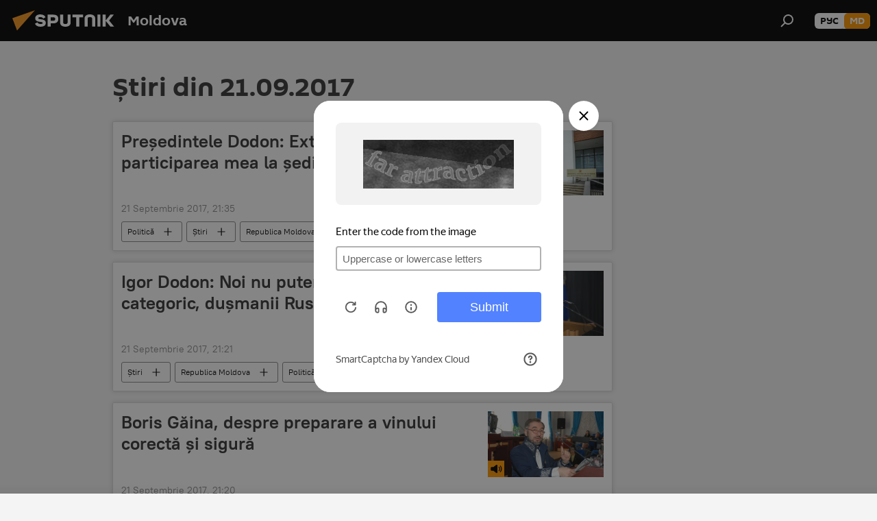

--- FILE ---
content_type: text/html; charset=utf-8
request_url: https://md.sputniknews.com/20170921/
body_size: 24793
content:
<!DOCTYPE html><html lang="ro" data-lang="mol" data-charset="" dir="ltr"><head prefix="og: http://ogp.me/ns# fb: http://ogp.me/ns/fb# article: http://ogp.me/ns/article#"><title>Arhiva știrilor și principalelor evenimente din 21.09.2017 - Sputnik Moldova</title><meta name="description" content="Arhiva știrilor și principalelor evenimente din 21.09.2017: Președintele Dodon: Externele au blocat participarea mea la ședința AP a ONU, Igor Dodon: Noi nu putem fi dușmanii UE și, categoric, dușmanii Rusiei"><meta name="keywords" content="Știri din 21.09.2017, Știrile principale din 21.09.2017"><meta http-equiv="X-UA-Compatible" content="IE=edge,chrome=1"><meta http-equiv="Content-Type" content="text/html; charset=utf-8"><meta name="robots" content="index, follow, max-image-preview:large"><meta name="viewport" content="width=device-width, initial-scale=1.0, maximum-scale=1.0, user-scalable=yes"><meta name="HandheldFriendly" content="true"><meta name="MobileOptimzied" content="width"><meta name="referrer" content="always"><meta name="format-detection" content="telephone=no"><meta name="format-detection" content="address=no"><link rel="alternate" type="application/rss+xml" href="https://md.sputniknews.com/export/rss2/archive/index.xml"><link rel="canonical" href="https://md.sputniknews.com/20170921/"><link rel="preconnect" href="https://cdnn1.img.md.sputniknews.com/images/"><link rel="dns-prefetch" href="https://cdnn1.img.md.sputniknews.com/images/"><link rel="alternate" hreflang="ro" href="https://md.sputniknews.com/20170921/"><link rel="alternate" hreflang="x-default" href="https://md.sputniknews.com/20170921/"><link rel="apple-touch-icon" sizes="57x57" href="https://cdnn1.img.md.sputniknews.com/i/favicon/favicon-57x57.png"><link rel="apple-touch-icon" sizes="60x60" href="https://cdnn1.img.md.sputniknews.com/i/favicon/favicon-60x60.png"><link rel="apple-touch-icon" sizes="72x72" href="https://cdnn1.img.md.sputniknews.com/i/favicon/favicon-72x72.png"><link rel="apple-touch-icon" sizes="76x76" href="https://cdnn1.img.md.sputniknews.com/i/favicon/favicon-76x76.png"><link rel="apple-touch-icon" sizes="114x114" href="https://cdnn1.img.md.sputniknews.com/i/favicon/favicon-114x114.png"><link rel="apple-touch-icon" sizes="120x120" href="https://cdnn1.img.md.sputniknews.com/i/favicon/favicon-120x120.png"><link rel="apple-touch-icon" sizes="144x144" href="https://cdnn1.img.md.sputniknews.com/i/favicon/favicon-144x144.png"><link rel="apple-touch-icon" sizes="152x152" href="https://cdnn1.img.md.sputniknews.com/i/favicon/favicon-152x152.png"><link rel="apple-touch-icon" sizes="180x180" href="https://cdnn1.img.md.sputniknews.com/i/favicon/favicon-180x180.png"><link rel="icon" type="image/png" sizes="192x192" href="https://cdnn1.img.md.sputniknews.com/i/favicon/favicon-192x192.png"><link rel="icon" type="image/png" sizes="32x32" href="https://cdnn1.img.md.sputniknews.com/i/favicon/favicon-32x32.png"><link rel="icon" type="image/png" sizes="96x96" href="https://cdnn1.img.md.sputniknews.com/i/favicon/favicon-96x96.png"><link rel="icon" type="image/png" sizes="16x16" href="https://cdnn1.img.md.sputniknews.com/i/favicon/favicon-16x16.png"><link rel="manifest" href="/project_data/manifest.json?4"><meta name="msapplication-TileColor" content="#F4F4F4"><meta name="msapplication-TileImage" content="https://cdnn1.img.md.sputniknews.com/i/favicon/favicon-144x144.png"><meta name="theme-color" content="#F4F4F4"><link rel="shortcut icon" href="https://cdnn1.img.md.sputniknews.com/i/favicon/favicon.ico"><meta property="fb:app_id" content="565979577238890"><meta property="fb:pages" content="976645359019880"><meta name="analytics:lang" content="mol"><meta name="analytics:title" content="Arhiva știrilor și principalelor evenimente din 21.09.2017 - Sputnik Moldova"><meta name="analytics:keyw" content=""><meta name="analytics:rubric" content=""><meta name="analytics:tags" content=""><meta name="analytics:site_domain" content="md.sputniknews.com"><meta property="og:url" content="https://md.sputniknews.com/20170921/"><meta property="og:title" content="Arhiva știrilor și principalelor evenimente din 21.09.2017"><meta property="og:description" content="Arhiva știrilor și principalelor evenimente din 21.09.2017: Președintele Dodon: Externele au blocat participarea mea la ședința AP a ONU, Igor Dodon: Noi nu putem fi dușmanii UE și, categoric, dușmanii Rusiei"><meta property="og:type" content="website"><meta property="og:site_name" content="Sputnik Moldova"><meta property="og:locale" content="ro_MD"><meta property="og:image" content="https://cdnn1.img.md.sputniknews.com/i/logo/logo-social.png"><meta property="og:image:width" content="2072"><meta name="relap-image" content="https://cdnn1.img.md.sputniknews.com/i/logo/logo-social.png"><meta name="twitter:card" content="summary_large_image"><meta name="twitter:image" content="https://cdnn1.img.md.sputniknews.com/i/logo/logo-social.png"><meta property="fb:pages" content="976645359019880"><meta name="zen-verification" content="a5OLXyuWdQq0UOAJkQwXWcYnKc21LMyDQhJr2RVKntRE5NpnM4iyPIa72uJWcb0y"><link rel="preload" as="style" onload="this.onload=null;this.rel='stylesheet'" type="text/css" href="https://cdnn1.img.md.sputniknews.com/css/libs/fonts.min.css?911eb65935"><link rel="stylesheet" type="text/css" href="https://cdnn1.img.md.sputniknews.com/css/common.min.css?9149894256"><link rel="stylesheet" type="text/css" href="https://cdnn1.img.md.sputniknews.com/css/rubric.min.css?99e3d9001"><script src="https://cdnn1.img.md.sputniknews.com/min/js/dist/head.js?9c9052ef3"></script><script data-iub-purposes="1">var _paq = _paq || []; (function() {var stackDomain = window.location.hostname.split('.').reverse();var domain = stackDomain[1] + '.' + stackDomain[0];_paq.push(['setCDNMask', new RegExp('cdn(\\w+).img.'+domain)]); _paq.push(['setSiteId', 'sputnik_md']); _paq.push(['trackPageView']); _paq.push(['enableLinkTracking']); var d=document, g=d.createElement('script'), s=d.getElementsByTagName('script')[0]; g.type='text/javascript'; g.defer=true; g.async=true; g.src='//a.sputniknews.com/js/sputnik.js'; s.parentNode.insertBefore(g,s); } )();</script><script type="text/javascript" src="https://cdnn1.img.md.sputniknews.com/min/js/libs/banners/adfx.loader.bind.js?98d724fe2"></script><script>
                (window.yaContextCb = window.yaContextCb || []).push(() => {
                    replaceOriginalAdFoxMethods();
                    window.Ya.adfoxCode.hbCallbacks = window.Ya.adfoxCode.hbCallbacks || [];
                })
            </script></head><body id="body" data-ab="a" data-emoji="0" class="site_md m-page-archive_for_date "><div class="schema_org" itemscope="itemscope" itemtype="https://schema.org/WebSite"><meta itemprop="name" content="Sputnik Moldova"><meta itemprop="alternateName" content="Sputnik Moldova"><meta itemprop="description" content="Ultimele știri importante din Moldova și Rusia: noutăți relevante, imparțiale și din prima sursă de la Sputnik"><a itemprop="url" href="https://md.sputniknews.com" title="Sputnik Moldova"> </a><meta itemprop="image" content="https://md.sputniknews.com/i/logo/logo.png"></div><div class="schema_org" itemscope="itemscope" itemtype="http://schema.org/WebPage"><a itemprop="url" href="https://md.sputniknews.com/20170921/" title="Arhiva știrilor și principalelor evenimente din 21.09.2017 - Sputnik Moldova"> </a><meta itemprop="mainEntityOfPage" content="https://md.sputniknews.com/20170921/"><meta itemprop="name" content="Arhiva știrilor și principalelor evenimente din 21.09.2017 - Sputnik Moldova"><meta itemprop="headline" content="Arhiva știrilor și principalelor evenimente din 21.09.2017 - Sputnik Moldova"><meta itemprop="description" content="Arhiva știrilor și principalelor evenimente din 21.09.2017: Președintele Dodon: Externele au blocat participarea mea la ședința AP a ONU, Igor Dodon: Noi nu putem fi dușmanii UE și, categoric, dușmanii Rusiei"><meta itemprop="genre" content="Știri"><meta itemprop="keywords" content="Știri din 21.09.2017, Știrile principale din 21.09.2017"></div><ul class="schema_org" itemscope="itemscope" itemtype="http://schema.org/BreadcrumbList"><li itemprop="itemListElement" itemscope="itemscope" itemtype="http://schema.org/ListItem"><meta itemprop="name" content="Sputnik Moldova"><meta itemprop="position" content="1"><meta itemprop="item" content="https://md.sputniknews.com"><a itemprop="url" href="https://md.sputniknews.com" title="Sputnik Moldova"> </a></li><li itemprop="itemListElement" itemscope="itemscope" itemtype="http://schema.org/ListItem"><meta itemprop="name" content="Arhiva știrilor"><meta itemprop="position" content="2"><meta itemprop="item" content="https://md.sputniknews.com/20170921/"><a itemprop="url" href="https://md.sputniknews.com/20170921/" title="Arhiva știrilor"> </a></li></ul><div class="page" id="page"><div id="alerts"><script type="text/template" id="alertAfterRegisterTemplate">
                    
                        <div class="auth-alert m-hidden" id="alertAfterRegister">
                            <div class="auth-alert__text">
                                <%- data.success_title %> <br />
                                <%- data.success_email_1 %>
                                <span class="m-email"></span>
                                <%- data.success_email_2 %>
                            </div>
                            <div class="auth-alert__btn">
                                <button class="form__btn m-min m-black confirmEmail">
                                    <%- data.send %>
                                </button>
                            </div>
                        </div>
                    
                </script><script type="text/template" id="alertAfterRegisterNotifyTemplate">
                    
                        <div class="auth-alert" id="alertAfterRegisterNotify">
                            <div class="auth-alert__text">
                                <%- data.golink_1 %>
                                <span class="m-email">
                                    <%- user.mail %>
                                </span>
                                <%- data.golink_2 %>
                            </div>
                            <% if (user.registerConfirmCount <= 2 ) {%>
                                <div class="auth-alert__btn">
                                    <button class="form__btn m-min m-black confirmEmail">
                                        <%- data.send %>
                                    </button>
                                </div>
                            <% } %>
                        </div>
                    
                </script></div><div class="anchor" id="anchor"><div class="header " id="header"><div class="m-relative"><div class="container m-header"><div class="header__wrap"><div class="header__name"><div class="header__logo"><a href="/" title="Sputnik Moldova"><svg xmlns="http://www.w3.org/2000/svg" width="176" height="44" viewBox="0 0 176 44" fill="none"><path class="chunk_1" fill-rule="evenodd" clip-rule="evenodd" d="M45.8073 18.3817C45.8073 19.5397 47.1661 19.8409 49.3281 20.0417C54.1074 20.4946 56.8251 21.9539 56.8461 25.3743C56.8461 28.7457 54.2802 30.9568 48.9989 30.9568C44.773 30.9568 42.1067 29.1496 41 26.5814L44.4695 24.5688C45.3754 25.9277 46.5334 27.0343 49.4005 27.0343C51.3127 27.0343 52.319 26.4296 52.319 25.5751C52.319 24.5665 51.6139 24.2163 48.3942 23.866C43.7037 23.3617 41.3899 22.0029 41.3899 18.5824C41.3899 15.9675 43.3511 13 48.9359 13C52.9611 13 55.6274 14.8095 56.4305 17.1746L53.1105 19.1358C53.0877 19.1012 53.0646 19.0657 53.041 19.0295C52.4828 18.1733 51.6672 16.9224 48.6744 16.9224C46.914 16.9224 45.8073 17.4758 45.8073 18.3817ZM67.4834 13.3526H59.5918V30.707H64.0279V26.0794H67.4484C72.1179 26.0794 75.0948 24.319 75.0948 19.6401C75.0854 15.3138 72.6199 13.3526 67.4834 13.3526ZM67.4834 22.206H64.0186V17.226H67.4834C69.8975 17.226 70.654 18.0291 70.654 19.6891C70.6587 21.6527 69.6524 22.206 67.4834 22.206ZM88.6994 24.7206C88.6994 26.2289 87.4924 27.0857 85.3794 27.0857C83.3178 27.0857 82.1597 26.2289 82.1597 24.7206V13.3526H77.7236V25.0264C77.7236 28.6477 80.7425 30.9615 85.4704 30.9615C89.9999 30.9615 93.1168 28.8601 93.1168 25.0264V13.3526H88.6808L88.6994 24.7206ZM136.583 13.3526H132.159V30.7023H136.583V13.3526ZM156.097 13.3526L149.215 21.9235L156.45 30.707H151.066L144.276 22.4559V30.707H139.85V13.3526H144.276V21.8021L151.066 13.3526H156.097ZM95.6874 17.226H101.221V30.707H105.648V17.226H111.181V13.3526H95.6874V17.226ZM113.49 18.7342C113.49 15.2134 116.458 13 121.085 13C125.715 13 128.888 15.0616 128.902 18.7342V30.707H124.466V18.935C124.466 17.6789 123.259 16.8734 121.146 16.8734C119.094 16.8734 117.926 17.6789 117.926 18.935V30.707H113.49V18.7342Z" fill="white"></path><path class="chunk_2" d="M41 7L14.8979 36.5862L8 18.431L41 7Z" fill="#F8961D"></path></svg></a></div><div class="header__project"><span class="header__project-title">Moldova</span></div></div><div class="header__controls" data-nosnippet=""><div class="share m-header" data-id="" data-url="https://md.sputniknews.com" data-title=""></div><div class="header__menu"><span class="header__menu-item" data-modal-open="search"><svg class="svg-icon"><use xmlns:xlink="http://www.w3.org/1999/xlink" xlink:href="/i/sprites/package/inline.svg?63#search"></use></svg></span></div><div class="switcher m-double"><div class="switcher__label"><span class="switcher__title">md</span><span class="switcher__icon"><svg class="svg-icon"><use xmlns:xlink="http://www.w3.org/1999/xlink" xlink:href="/i/sprites/package/inline.svg?63#arrowDown"></use></svg></span></div><div class="switcher__dropdown"><div translate="no" class="notranslate"><div class="switcher__list"><a href="https://md.sputniknews.ru/" class="switcher__link"><span class="switcher__project">Sputnik Молдова</span><span class="switcher__abbr" data-abbr="рус">рус</span></a><a href="https://md.sputniknews.com/" class="switcher__link m-selected"><span class="switcher__project">Sputnik Moldova</span><span class="switcher__abbr" data-abbr="md">md</span><i class="switcher__accept"><svg class="svg-icon"><use xmlns:xlink="http://www.w3.org/1999/xlink" xlink:href="/i/sprites/package/inline.svg?63#ok"></use></svg></i></a></div></div></div></div></div></div></div></div></div></div><script>var GLOBAL = GLOBAL || {}; GLOBAL.translate = {}; GLOBAL.rtl = 0; GLOBAL.lang = "mol"; GLOBAL.design = "md"; GLOBAL.charset = ""; GLOBAL.project = "sputnik_md"; GLOBAL.htmlCache = 1; GLOBAL.translate.search = {}; GLOBAL.translate.search.notFound = "Nu a fost găsit nimic"; GLOBAL.translate.search.stringLenght = "Introduceți mai multe litere pentru căutare"; GLOBAL.www = "https://md.sputniknews.com"; GLOBAL.seo = {}; GLOBAL.seo.title = ""; GLOBAL.seo.keywords = ""; GLOBAL.seo.description = ""; GLOBAL.sock = {}; GLOBAL.sock.server = "https://cm.sputniknews.com/chat"; GLOBAL.sock.lang = "mol"; GLOBAL.sock.project = "sputnik_md"; GLOBAL.social = {}; GLOBAL.social.fbID = "565979577238890"; GLOBAL.share = [ { name: 'telegram', mobile: false },{ name: 'odnoklassniki', mobile: false },{ name: 'twitter', mobile: false },{ name: 'whatsapp', mobile: false },{ name: 'messenger', mobile: true } ]; GLOBAL.csrf_token = ''; GLOBAL.search = {}; GLOBAL.auth = {}; GLOBAL.auth.status = 'error'; GLOBAL.auth.provider = ''; GLOBAL.auth.twitter = '/id/twitter/request/'; GLOBAL.auth.facebook = '/id/facebook/request/'; GLOBAL.auth.vkontakte = '/id/vkontakte/request/'; GLOBAL.auth.google = '/id/google/request/'; GLOBAL.auth.ok = '/id/ok/request/'; GLOBAL.auth.apple = '/id/apple/request/'; GLOBAL.auth.moderator = ''; GLOBAL.user = {}; GLOBAL.user.id = ""; GLOBAL.user.emailActive = ""; GLOBAL.user.registerConfirmCount = 0; GLOBAL.chat = GLOBAL.chat || {}; GLOBAL.chat.show = !!1; GLOBAL.locale = {"convertDate":{"yesterday":"Ieri","hours":{"nominative":"%{s} \u043c\u0438\u043d\u0443\u0442\u0443 \u043d\u0430\u0437\u0430\u0434","genitive":"%{s} \u043c\u0438\u043d\u0443\u0442\u044b \u043d\u0430\u0437\u0430\u0434"},"minutes":{"nominative":"%{s} \u0447\u0430\u0441 \u043d\u0430\u0437\u0430\u0434","genitive":"%{s} \u0447\u0430\u0441\u0430 \u043d\u0430\u0437\u0430\u0434"}},"js_templates":{"unread":"\u041d\u0435\u043f\u0440\u043e\u0447\u0438\u0442\u0430\u043d\u043d\u044b\u0435","you":"\u0412\u044b","author":"\u0430\u0432\u0442\u043e\u0440","report":"\u041f\u043e\u0436\u0430\u043b\u043e\u0432\u0430\u0442\u044c\u0441\u044f","reply":"\u041e\u0442\u0432\u0435\u0442\u0438\u0442\u044c","block":"\u0417\u0430\u0431\u043b\u043e\u043a\u0438\u0440\u043e\u0432\u0430\u0442\u044c","remove":"\u0423\u0434\u0430\u043b\u0438\u0442\u044c","closeall":"\u0417\u0430\u043a\u0440\u044b\u0442\u044c \u0432\u0441\u0435","notifications":"Notificaciones","disable_twelve":"\u041e\u0442\u043a\u043b\u044e\u0447\u0438\u0442\u044c \u043d\u0430 12 \u0447\u0430\u0441\u043e\u0432","new_message":"\u041d\u043e\u0432\u043e\u0435 \u0441\u043e\u043e\u0431\u0449\u0435\u043d\u0438\u0435 \u043e\u0442sputniknews.ru","acc_block":"\u0412\u0430\u0448 \u0430\u043a\u043a\u0430\u0443\u043d\u0442 \u0437\u0430\u0431\u043b\u043e\u043a\u0438\u0440\u043e\u0432\u0430\u043d \u0430\u0434\u043c\u0438\u043d\u0438\u0441\u0442\u0440\u0430\u0442\u043e\u0440\u043e\u043c \u0441\u0430\u0439\u0442\u0430","acc_unblock":"\u0412\u0430\u0448 \u0430\u043a\u043a\u0430\u0443\u043d\u0442 \u0440\u0430\u0437\u0431\u043b\u043e\u043a\u0438\u0440\u043e\u0432\u0430\u043d \u0430\u0434\u043c\u0438\u043d\u0438\u0441\u0442\u0440\u0430\u0442\u043e\u0440\u043e\u043c \u0441\u0430\u0439\u0442\u0430","you_subscribe_1":"\u0412\u044b \u043f\u043e\u0434\u043f\u0438\u0441\u0430\u043d\u044b \u043d\u0430 \u0442\u0435\u043c\u0443 ","you_subscribe_2":"\u0423\u043f\u0440\u0430\u0432\u043b\u044f\u0442\u044c \u0441\u0432\u043e\u0438\u043c\u0438 \u043f\u043e\u0434\u043f\u0438\u0441\u043a\u0430\u043c\u0438 \u0432\u044b \u043c\u043e\u0436\u0435\u0442\u0435 \u0432 \u043b\u0438\u0447\u043d\u043e\u043c \u043a\u0430\u0431\u0438\u043d\u0435\u0442\u0435","you_received_warning_1":"\u0412\u044b \u043f\u043e\u043b\u0443\u0447\u0438\u043b\u0438 ","you_received_warning_2":" \u043f\u0440\u0435\u0434\u0443\u043f\u0440\u0435\u0436\u0434\u0435\u043d\u0438\u0435. \u0423\u0432\u0430\u0436\u0430\u0439\u0442\u0435 \u0434\u0440\u0443\u0433\u0438\u0445 \u0443\u0447\u0430\u0441\u0442\u043d\u0438\u043a\u043e\u0432 \u0438 \u043d\u0435 \u043d\u0430\u0440\u0443\u0448\u0430\u0439\u0442\u0435 \u043f\u0440\u0430\u0432\u0438\u043b\u0430 \u043a\u043e\u043c\u043c\u0435\u043d\u0442\u0438\u0440\u043e\u0432\u0430\u043d\u0438\u044f. \u041f\u043e\u0441\u043b\u0435 \u0442\u0440\u0435\u0442\u044c\u0435\u0433\u043e \u043d\u0430\u0440\u0443\u0448\u0435\u043d\u0438\u044f \u0432\u044b \u0431\u0443\u0434\u0435\u0442\u0435 \u0437\u0430\u0431\u043b\u043e\u043a\u0438\u0440\u043e\u0432\u0430\u043d\u044b \u043d\u0430 12 \u0447\u0430\u0441\u043e\u0432.","block_time":"\u0421\u0440\u043e\u043a \u0431\u043b\u043e\u043a\u0438\u0440\u043e\u0432\u043a\u0438: ","hours":" \u0447\u0430\u0441\u043e\u0432","forever":"\u043d\u0430\u0432\u0441\u0435\u0433\u0434\u0430","feedback":"\u0421\u0432\u044f\u0437\u0430\u0442\u044c\u0441\u044f","my_subscriptions":"\u041c\u043e\u0438 \u043f\u043e\u0434\u043f\u0438\u0441\u043a\u0438","rules":"\u041f\u0440\u0430\u0432\u0438\u043b\u0430 \u043a\u043e\u043c\u043c\u0435\u043d\u0442\u0438\u0440\u043e\u0432\u0430\u043d\u0438\u044f \u043c\u0430\u0442\u0435\u0440\u0438\u0430\u043b\u043e\u0432","chat":"\u0427\u0430\u0442: ","chat_new_messages":"\u041d\u043e\u0432\u044b\u0435 \u0441\u043e\u043e\u0431\u0449\u0435\u043d\u0438\u044f \u0432 \u0447\u0430\u0442\u0435","chat_moder_remove_1":"\u0412\u0430\u0448\u0435 \u0441\u043e\u043e\u0431\u0449\u0435\u043d\u0438\u0435 ","chat_moder_remove_2":" \u0431\u044b\u043b\u043e \u0443\u0434\u0430\u043b\u0435\u043d\u043e \u0430\u0434\u043c\u0438\u043d\u0438\u0441\u0442\u0440\u0430\u0442\u043e\u0440\u043e\u043c","chat_close_time_1":"\u0412 \u0447\u0430\u0442\u0435 \u043d\u0438\u043a\u0442\u043e \u043d\u0435 \u043f\u0438\u0441\u0430\u043b \u0431\u043e\u043b\u044c\u0448\u0435 12 \u0447\u0430\u0441\u043e\u0432, \u043e\u043d \u0437\u0430\u043a\u0440\u043e\u0435\u0442\u0441\u044f \u0447\u0435\u0440\u0435\u0437 ","chat_close_time_2":" \u0447\u0430\u0441\u043e\u0432","chat_new_emoji_1":"\u041d\u043e\u0432\u044b\u0435 \u0440\u0435\u0430\u043a\u0446\u0438\u0438 ","chat_new_emoji_2":" \u0432\u0430\u0448\u0435\u043c\u0443 \u0441\u043e\u043e\u0431\u0449\u0435\u043d\u0438\u044e ","chat_message_reply_1":"\u041d\u0430 \u0432\u0430\u0448 \u043a\u043e\u043c\u043c\u0435\u043d\u0442\u0430\u0440\u0438\u0439 ","chat_message_reply_2":" \u043e\u0442\u0432\u0435\u0442\u0438\u043b \u043f\u043e\u043b\u044c\u0437\u043e\u0432\u0430\u0442\u0435\u043b\u044c ","emoji_1":"\u00cemi place","emoji_2":"Z\u00e2mbet","emoji_3":"Mirare","emoji_4":"Triste\u021be","emoji_5":"Revolt\u0103tor","emoji_6":"Nu-mi place","site_subscribe_podcast":{"success":"\u0421\u043f\u0430\u0441\u0438\u0431\u043e, \u0432\u044b \u043f\u043e\u0434\u043f\u0438\u0441\u0430\u043d\u044b \u043d\u0430 \u0440\u0430\u0441\u0441\u044b\u043b\u043a\u0443! \u041d\u0430\u0441\u0442\u0440\u043e\u0438\u0442\u044c \u0438\u043b\u0438 \u043e\u0442\u043c\u0435\u043d\u0438\u0442\u044c \u043f\u043e\u0434\u043f\u0438\u0441\u043a\u0443 \u043c\u043e\u0436\u043d\u043e \u0432 \u043b\u0438\u0447\u043d\u043e\u043c \u043a\u0430\u0431\u0438\u043d\u0435\u0442\u0435","subscribed":"\u0412\u044b \u0443\u0436\u0435 \u043f\u043e\u0434\u043f\u0438\u0441\u0430\u043d\u044b \u043d\u0430 \u044d\u0442\u0443 \u0440\u0430\u0441\u0441\u044b\u043b\u043a\u0443","error":"\u041f\u0440\u043e\u0438\u0437\u043e\u0448\u043b\u0430 \u043d\u0435\u043f\u0440\u0435\u0434\u0432\u0438\u0434\u0435\u043d\u043d\u0430\u044f \u043e\u0448\u0438\u0431\u043a\u0430. \u041f\u043e\u0436\u0430\u043b\u0443\u0439\u0441\u0442\u0430, \u043f\u043e\u0432\u0442\u043e\u0440\u0438\u0442\u0435 \u043f\u043e\u043f\u044b\u0442\u043a\u0443 \u043f\u043e\u0437\u0436\u0435"}},"smartcaptcha":{"site_key":"ysc1_Zf0zfLRI3tRHYHJpbX6EjjBcG1AhG9LV0dmZQfJu8ba04c1b"}}; GLOBAL = {...GLOBAL, ...{"subscribe":{"email":"Introduce\u021bi adresa de e-mail","button":"Abonare","send":"Mul\u021bumim, v-a fost expediat un e-mail cu link pentru confirmarea abon\u0103rii","subscribe":"Mul\u021bumim, sunte\u021bi abonat la newsletter! Pute\u021bi configura sau anula abonamentul \u00een cabinetul personal","confirm":"Sunte\u021bi deja abonat la acest newsletter","registration":{"@attributes":{"button":"\u0417\u0430\u0440\u0435\u0433\u0438\u0441\u0442\u0440\u0438\u0440\u043e\u0432\u0430\u0442\u044c\u0441\u044f"}},"social":{"@attributes":{"count":"11"},"comment":[{},{}],"item":[{"@attributes":{"type":"yt","title":"YouTube"}},{"@attributes":{"type":"sc","title":"SoundCloud"}},{"@attributes":{"type":"ok","title":"odnoklassniki"}},{"@attributes":{"type":"tw","title":"twitter"}},{"@attributes":{"type":"tam","title":"tamtam"}},{"@attributes":{"type":"vk","title":"vkontakte"}},{"@attributes":{"type":"tg","title":"telegram"}},{"@attributes":{"type":"yd","title":"yandex dzen"}},{"@attributes":{"type":"vb","title":"viber"}}]}}}}; GLOBAL.js = {}; GLOBAL.js.videoplayer = "https://cdnn1.img.md.sputniknews.com/min/js/dist/videoplayer.js?9651130d6"; GLOBAL.userpic = "/userpic/"; GLOBAL.gmt = ""; GLOBAL.tz = "+0200"; GLOBAL.projectList = [ { title: 'Internațional', country: [ { title: 'Engleză', url: 'https://sputnikglobe.com', flag: 'flags-INT', lang: 'International', lang2: 'English' }, ] }, { title: 'Orientul Mijlociu', country: [ { title: 'Arabă', url: 'https://sarabic.ae/', flag: 'flags-INT', lang: 'Sputnik عربي', lang2: 'Arabic' }, { title: 'Turcă', url: 'https://anlatilaninotesi.com.tr/', flag: 'flags-TUR', lang: 'Türkiye', lang2: 'Türkçe' }, { title: 'Farsi', url: 'https://spnfa.ir/', flag: 'flags-INT', lang: 'Sputnik ایران', lang2: 'Persian' }, { title: 'Dari', url: 'https://sputnik.af/', flag: 'flags-INT', lang: 'Sputnik افغانستان', lang2: 'Dari' }, ] }, { title: 'America Latină', country: [ { title: 'Spaniolă', url: 'https://noticiaslatam.lat/', flag: 'flags-INT', lang: 'Mundo', lang2: 'Español' }, { title: 'Portugheză', url: 'https://noticiabrasil.net.br/', flag: 'flags-BRA', lang: 'Brasil', lang2: 'Português' }, ] }, { title: 'Asia de Sud', country: [ { title: 'Hindi', url: 'https://hindi.sputniknews.in', flag: 'flags-IND', lang: 'भारत', lang2: 'हिंदी' }, { title: 'Engleză', url: 'https://sputniknews.in', flag: 'flags-IND', lang: 'India', lang2: 'English' }, ] }, { title: 'Asia de Est și de Sud-Est', country: [ { title: 'Vietnameză', url: 'https://kevesko.vn/', flag: 'flags-VNM', lang: 'Việt Nam', lang2: 'Tiếng Việt' }, { title: 'Japoneză', url: 'https://sputniknews.jp/', flag: 'flags-JPN', lang: '日本', lang2: '日本語' }, { title: 'Chineză', url: 'https://sputniknews.cn/', flag: 'flags-CHN', lang: '中国', lang2: '中文' }, ] }, { title: 'Asia Centrală', country: [ { title: 'Cazahă', url: 'https://sputnik.kz/', flag: 'flags-KAZ', lang: 'Қазақстан', lang2: 'Қазақ тілі' }, { title: 'Kirghiză', url: 'https://sputnik.kg/', flag: 'flags-KGZ', lang: 'Кыргызстан', lang2: 'Кыргызча' }, { title: 'Uzbecă', url: 'https://oz.sputniknews.uz/', flag: 'flags-UZB', lang: 'Oʻzbekiston', lang2: 'Ўзбекча' }, { title: 'Tadjică', url: 'https://sputnik.tj/', flag: 'flags-TJK', lang: 'Тоҷикистон', lang2: 'Тоҷикӣ' }, ] }, { title: 'Africa', country: [ { title: 'Franceză', url: 'https://fr.sputniknews.africa/', flag: 'flags-INT', lang: 'Afrique', lang2: 'Français' }, { title: 'Engleză', url: 'https://en.sputniknews.africa', flag: 'flags-INT', lang: 'Africa', lang2: 'English' }, ] }, { title: 'Caucaz', country: [ { title: 'Armeană', url: 'https://arm.sputniknews.ru/', flag: 'flags-ARM', lang: 'Արմենիա', lang2: 'Հայերեն' }, { title: 'Abhază', url: 'https://sputnik-abkhazia.info/', flag: 'flags-ABH', lang: 'Аҧсны', lang2: 'Аҧсышәала' }, { title: 'Osetă', url: 'https://sputnik-ossetia.com/', flag: 'flags-OST', lang: 'Хуссар Ирыстон', lang2: 'Иронау' }, { title: 'Georgiană', url: 'https://sputnik-georgia.com/', flag: 'flags-GEO', lang: 'საქართველო', lang2: 'ქართული' }, { title: 'Azeră', url: 'https://sputnik.az/', flag: 'flags-AZE', lang: 'Azərbaycan', lang2: 'Аzərbaycanca' }, ] }, { title: 'Europa', country: [ { title: 'Sârbă', url: 'https://sputnikportal.rs/', flag: 'flags-SRB', lang: 'Србиjа', lang2: 'Српски' }, { title: 'Rusă', url: 'https://lv.sputniknews.ru/', flag: 'flags-LVA', lang: 'Latvija', lang2: 'Русский' }, { title: 'Rusă', url: 'https://lt.sputniknews.ru/', flag: 'flags-LTU', lang: 'Lietuva', lang2: 'Русский' }, { title: 'Moldovenească', url: 'https://md.sputniknews.com/', flag: 'flags-MDA', lang: 'Moldova', lang2: 'Moldovenească' }, { title: 'Belarusă', url: 'https://bel.sputnik.by/', flag: 'flags-BLR', lang: 'Беларусь', lang2: 'Беларускi' } ] }, ];</script><div class="wrapper"><div class="container m-content"><div class="layout"><div class="content"><div class="caption"><div class="rubric__header"><h1 class="title">Știri din 21.09.2017</h1></div></div><div class="list list-tag" itemscope="" itemtype="http://schema.org/ItemList" data-tags="1"><div class="list__item  " data-tags="1"><span class="schema_org" itemprop="itemListElement" itemscope="" itemtype="http://schema.org/ListItem"><meta itemprop="position" content="1"><a itemprop="url" href="https://md.sputniknews.com/20170921/presedintele-dodon-externele-blocat-participarea-sedinta-onu-14671086.html" title="Președintele Dodon: Externele au blocat participarea mea la ședința AP a ONU"> </a><meta itemprop="name" content="Președintele Dodon: Externele au blocat participarea mea la ședința AP a ONU"></span><div class="list__content"><a href="/20170921/presedintele-dodon-externele-blocat-participarea-sedinta-onu-14671086.html" class="list__title" title="Președintele Dodon: Externele au blocat participarea mea la ședința AP a ONU">Președintele Dodon: Externele au blocat participarea mea la ședința AP a ONU</a><div class="list__image"><a href="/20170921/presedintele-dodon-externele-blocat-participarea-sedinta-onu-14671086.html" title="Președintele Dodon: Externele au blocat participarea mea la ședința AP a ONU"><picture><source media="(min-width: 480px)" media-type="ar16x9" srcset="https://cdnn1.img.md.sputniknews.com/img/1031/96/10319602_0:14:1825:1040_436x0_80_0_0_95af3a09245ba7a6cfe29c40031b34d2.jpg.webp"></source><source media="(min-width: 375px)" media-type="ar4x3" srcset="https://cdnn1.img.md.sputniknews.com/img/1031/96/10319602_65:0:1686:1216_186x0_80_0_0_6093687e0227aab584b3936be7a4962b.jpg.webp"></source><source media="(min-width: 0px)" media-type="ar1x1" srcset="https://cdnn1.img.md.sputniknews.com/img/1031/96/10319602_268:0:1484:1216_140x0_80_0_0_c8daaa8d2d76d3d9bd7f869cf0524bf9.jpg.webp"></source><img media-type="ar16x9" data-source-sid="miroslav_rotari" alt="Министерство иностранных дел и европейской интерграции Республики Молдова - Sputnik Moldova" title="Министерство иностранных дел и европейской интерграции Республики Молдова" class="responsive_img m-list-img" src="https://cdnn1.img.md.sputniknews.com/img/1031/96/10319602_0:14:1825:1040_600x0_80_0_0_0c5a0ea3082647c090aa6c3281a7b23d.jpg.webp" data-responsive480="https://cdnn1.img.md.sputniknews.com/img/1031/96/10319602_0:14:1825:1040_436x0_80_0_0_95af3a09245ba7a6cfe29c40031b34d2.jpg.webp" data-responsive375="https://cdnn1.img.md.sputniknews.com/img/1031/96/10319602_65:0:1686:1216_186x0_80_0_0_6093687e0227aab584b3936be7a4962b.jpg.webp" data-responsive0="https://cdnn1.img.md.sputniknews.com/img/1031/96/10319602_268:0:1484:1216_140x0_80_0_0_c8daaa8d2d76d3d9bd7f869cf0524bf9.jpg.webp"></picture></a></div></div><div class="list__info"><div class="list__date " data-unixtime="1506018900"><span class="date">21 Septembrie 2017, 21:35</span></div></div><div class="list__controls" data-tags="1"><ul class="tags m-line"><li class="tag  " data-sid="politics" data-type="supertag"><a href="/politics/" class="tag__text" title="Politică">Politică</a><span class="tag__icon"><svg class="svg-icon"><use xmlns:xlink="http://www.w3.org/1999/xlink" xlink:href="/i/sprites/package/inline.svg?63#plus"></use></svg></span></li><li class="tag  " data-sid="news" data-type="tag"><a href="/news/" class="tag__text" title="Știri">Știri</a><span class="tag__icon"><svg class="svg-icon"><use xmlns:xlink="http://www.w3.org/1999/xlink" xlink:href="/i/sprites/package/inline.svg?63#plus"></use></svg></span></li><li class="tag  " data-sid="moldova" data-type="supertag"><a href="/moldova/" class="tag__text" title="Republica Moldova">Republica Moldova</a><span class="tag__icon"><svg class="svg-icon"><use xmlns:xlink="http://www.w3.org/1999/xlink" xlink:href="/i/sprites/package/inline.svg?63#plus"></use></svg></span></li><li class="tag  " data-sid="person_Igor_Dodon" data-type="tag"><a href="/person_Igor_Dodon/" class="tag__text" title="Igor Dodon">Igor Dodon</a><span class="tag__icon"><svg class="svg-icon"><use xmlns:xlink="http://www.w3.org/1999/xlink" xlink:href="/i/sprites/package/inline.svg?63#plus"></use></svg></span></li><li class="tag  " data-sid="organization_Ministerul_Afacerilor_Externe" data-type="tag"><a href="/organization_Ministerul_Afacerilor_Externe/" class="tag__text" title="Ministerul Afacerilor Externe">Ministerul Afacerilor Externe</a><span class="tag__icon"><svg class="svg-icon"><use xmlns:xlink="http://www.w3.org/1999/xlink" xlink:href="/i/sprites/package/inline.svg?63#plus"></use></svg></span></li><li class="tag  " data-sid="organization_MAEIE" data-type="tag"><a href="/organization_MAEIE/" class="tag__text" title="MAEIE">MAEIE</a><span class="tag__icon"><svg class="svg-icon"><use xmlns:xlink="http://www.w3.org/1999/xlink" xlink:href="/i/sprites/package/inline.svg?63#plus"></use></svg></span></li></ul><div class="list__tags-more">Încă <span>3</span></div></div></div><div class="list__item  " data-tags="1"><span class="schema_org" itemprop="itemListElement" itemscope="" itemtype="http://schema.org/ListItem"><meta itemprop="position" content="2"><a itemprop="url" href="https://md.sputniknews.com/20170921/doodn-politica-externa-ue-rusia-14670951.html" title="Igor Dodon: Noi nu putem fi dușmanii UE și, categoric, dușmanii Rusiei"> </a><meta itemprop="name" content="Igor Dodon: Noi nu putem fi dușmanii UE și, categoric, dușmanii Rusiei"></span><div class="list__content"><a href="/20170921/doodn-politica-externa-ue-rusia-14670951.html" class="list__title" title="Igor Dodon: Noi nu putem fi dușmanii UE și, categoric, dușmanii Rusiei">Igor Dodon: Noi nu putem fi dușmanii UE și, categoric, dușmanii Rusiei</a><div class="list__image"><a href="/20170921/doodn-politica-externa-ue-rusia-14670951.html" title="Igor Dodon: Noi nu putem fi dușmanii UE și, categoric, dușmanii Rusiei"><picture><source media="(min-width: 480px)" media-type="s405x229" srcset="https://cdnn1.img.md.sputniknews.com/img/1423/65/14236562_0:0:1823:1030_436x0_80_0_0_446f42c6e05e63683a1d4218fc765835.jpg.webp"></source><source media="(min-width: 375px)" media-type="s700x440" srcset="https://cdnn1.img.md.sputniknews.com/img/1423/65/14236562_0:0:1823:1146_186x0_80_0_0_437c68c12ad76ebf62f4a3153bd4bc41.jpg.webp"></source><source media="(min-width: 0px)" media-type="s400x440" srcset="https://cdnn1.img.md.sputniknews.com/img/1423/65/14236562_295:0:1400:1215_140x0_80_0_0_ae878a10eeb3a15dfe6fffce3c370266.jpg.webp"></source><img media-type="s405x229" data-source-sid="miroslav_rotari" alt="Президент Игорь Додон - Sputnik Moldova" title="Президент Игорь Додон" class="responsive_img m-list-img" src="https://cdnn1.img.md.sputniknews.com/img/1423/65/14236562_0:0:1823:1030_600x0_80_0_0_4370da3a0826dffeb79551cd56271c58.jpg.webp" data-responsive480="https://cdnn1.img.md.sputniknews.com/img/1423/65/14236562_0:0:1823:1030_436x0_80_0_0_446f42c6e05e63683a1d4218fc765835.jpg.webp" data-responsive375="https://cdnn1.img.md.sputniknews.com/img/1423/65/14236562_0:0:1823:1146_186x0_80_0_0_437c68c12ad76ebf62f4a3153bd4bc41.jpg.webp" data-responsive0="https://cdnn1.img.md.sputniknews.com/img/1423/65/14236562_295:0:1400:1215_140x0_80_0_0_ae878a10eeb3a15dfe6fffce3c370266.jpg.webp"></picture></a></div></div><div class="list__info"><div class="list__date " data-unixtime="1506018060"><span class="date">21 Septembrie 2017, 21:21</span></div></div><div class="list__controls" data-tags="1"><ul class="tags m-line"><li class="tag  " data-sid="news" data-type="tag"><a href="/news/" class="tag__text" title="Știri">Știri</a><span class="tag__icon"><svg class="svg-icon"><use xmlns:xlink="http://www.w3.org/1999/xlink" xlink:href="/i/sprites/package/inline.svg?63#plus"></use></svg></span></li><li class="tag  " data-sid="moldova" data-type="supertag"><a href="/moldova/" class="tag__text" title="Republica Moldova">Republica Moldova</a><span class="tag__icon"><svg class="svg-icon"><use xmlns:xlink="http://www.w3.org/1999/xlink" xlink:href="/i/sprites/package/inline.svg?63#plus"></use></svg></span></li><li class="tag  " data-sid="politics" data-type="supertag"><a href="/politics/" class="tag__text" title="Politică">Politică</a><span class="tag__icon"><svg class="svg-icon"><use xmlns:xlink="http://www.w3.org/1999/xlink" xlink:href="/i/sprites/package/inline.svg?63#plus"></use></svg></span></li><li class="tag  " data-sid="keyword_Rusia" data-type="tag"><a href="/keyword_Rusia/" class="tag__text" title="Rusia">Rusia</a><span class="tag__icon"><svg class="svg-icon"><use xmlns:xlink="http://www.w3.org/1999/xlink" xlink:href="/i/sprites/package/inline.svg?63#plus"></use></svg></span></li><li class="tag  " data-sid="keyword_Moldova" data-type="tag"><a href="/keyword_Moldova/" class="tag__text" title="Moldova">Moldova</a><span class="tag__icon"><svg class="svg-icon"><use xmlns:xlink="http://www.w3.org/1999/xlink" xlink:href="/i/sprites/package/inline.svg?63#plus"></use></svg></span></li><li class="tag  " data-sid="keyword_UE" data-type="tag"><a href="/keyword_UE/" class="tag__text" title="UE">UE</a><span class="tag__icon"><svg class="svg-icon"><use xmlns:xlink="http://www.w3.org/1999/xlink" xlink:href="/i/sprites/package/inline.svg?63#plus"></use></svg></span></li><li class="tag  " data-sid="keyword_Igor_Dodon" data-type="tag"><a href="/keyword_Igor_Dodon/" class="tag__text" title="Igor Dodon">Igor Dodon</a><span class="tag__icon"><svg class="svg-icon"><use xmlns:xlink="http://www.w3.org/1999/xlink" xlink:href="/i/sprites/package/inline.svg?63#plus"></use></svg></span></li><li class="tag  " data-sid="keyword_relaii_externe" data-type="tag"><a href="/keyword_relaii_externe/" class="tag__text" title="relații externe">relații externe</a><span class="tag__icon"><svg class="svg-icon"><use xmlns:xlink="http://www.w3.org/1999/xlink" xlink:href="/i/sprites/package/inline.svg?63#plus"></use></svg></span></li></ul><div class="list__tags-more">Încă <span>3</span></div></div></div><div class="list__item  " data-tags="1"><span class="schema_org" itemprop="itemListElement" itemscope="" itemtype="http://schema.org/ListItem"><meta itemprop="position" content="3"><a itemprop="url" href="https://md.sputniknews.com/20170921/Boris-Gaina-despre-preparare-a-vinului-corecta-si-sigura-14664526.html" title="Boris Găina, despre preparare a vinului corectă și sigură"> </a><meta itemprop="name" content="Boris Găina, despre preparare a vinului corectă și sigură"></span><div class="list__content"><a href="/20170921/Boris-Gaina-despre-preparare-a-vinului-corecta-si-sigura-14664526.html" class="list__title" title="Boris Găina, despre preparare a vinului corectă și sigură">Boris Găina, despre preparare a vinului corectă și sigură</a><div class="list__image"><a href="/20170921/Boris-Gaina-despre-preparare-a-vinului-corecta-si-sigura-14664526.html" title="Boris Găina, despre preparare a vinului corectă și sigură"><picture><source media="(min-width: 480px)" media-type="s405x229" srcset="https://cdnn1.img.md.sputniknews.com/img/1466/43/14664332_0:176:3118:1939_436x0_80_0_0_82e274d996a3403fb184edc706a89a91.jpg.webp"></source><source media="(min-width: 375px)" media-type="s700x440" srcset="https://cdnn1.img.md.sputniknews.com/img/1466/43/14664332_0:77:3118:2038_186x0_80_0_0_69c8a918252a0404d9e2601e19df46a7.jpg.webp"></source><source media="(min-width: 0px)" media-type="s400x440" srcset="https://cdnn1.img.md.sputniknews.com/img/1466/43/14664332_282:0:2180:2088_140x0_80_0_0_3e6f4051ecc4f2e89880acf58f0135c5.jpg.webp"></source><img media-type="s405x229" data-source-sid="not_sputnik_photo" alt="Boris Găină - Sputnik Moldova" title="Boris Găină" class="responsive_img m-list-img" src="https://cdnn1.img.md.sputniknews.com/img/1466/43/14664332_0:176:3118:1939_600x0_80_0_0_cb070b7a3fd3e8b99479e06c4a6682c0.jpg.webp" data-responsive480="https://cdnn1.img.md.sputniknews.com/img/1466/43/14664332_0:176:3118:1939_436x0_80_0_0_82e274d996a3403fb184edc706a89a91.jpg.webp" data-responsive375="https://cdnn1.img.md.sputniknews.com/img/1466/43/14664332_0:77:3118:2038_186x0_80_0_0_69c8a918252a0404d9e2601e19df46a7.jpg.webp" data-responsive0="https://cdnn1.img.md.sputniknews.com/img/1466/43/14664332_282:0:2180:2088_140x0_80_0_0_3e6f4051ecc4f2e89880acf58f0135c5.jpg.webp"></picture><span class="list__image-holder"><span class="list__image-icon"><svg class="svg-icon"><use xmlns:xlink="http://www.w3.org/1999/xlink" xlink:href="/i/sprites/package/inline.svg?63#audioFill"></use></svg></span></span></a></div></div><div class="list__info"><div class="list__date " data-unixtime="1506018000"><span class="date">21 Septembrie 2017, 21:20</span></div></div><div class="list__controls" data-tags="1"><ul class="tags m-line"><li class="tag  " data-sid="society" data-type="supertag"><a href="/society/" class="tag__text" title="Societate">Societate</a><span class="tag__icon"><svg class="svg-icon"><use xmlns:xlink="http://www.w3.org/1999/xlink" xlink:href="/i/sprites/package/inline.svg?63#plus"></use></svg></span></li><li class="tag  " data-sid="news" data-type="tag"><a href="/news/" class="tag__text" title="Știri">Știri</a><span class="tag__icon"><svg class="svg-icon"><use xmlns:xlink="http://www.w3.org/1999/xlink" xlink:href="/i/sprites/package/inline.svg?63#plus"></use></svg></span></li><li class="tag  " data-sid="moldova" data-type="supertag"><a href="/moldova/" class="tag__text" title="Republica Moldova">Republica Moldova</a><span class="tag__icon"><svg class="svg-icon"><use xmlns:xlink="http://www.w3.org/1999/xlink" xlink:href="/i/sprites/package/inline.svg?63#plus"></use></svg></span></li><li class="tag  " data-sid="radio" data-type="supertag"><a href="/radio/" class="tag__text" title="Podcasturi">Podcasturi</a><span class="tag__icon"><svg class="svg-icon"><use xmlns:xlink="http://www.w3.org/1999/xlink" xlink:href="/i/sprites/package/inline.svg?63#plus"></use></svg></span></li><li class="tag  " data-sid="person_Boris_Gin" data-type="tag"><a href="/person_Boris_Gin/" class="tag__text" title="Boris Găină">Boris Găină</a><span class="tag__icon"><svg class="svg-icon"><use xmlns:xlink="http://www.w3.org/1999/xlink" xlink:href="/i/sprites/package/inline.svg?63#plus"></use></svg></span></li><li class="tag  " data-sid="keyword_dioxid_de_carbon" data-type="tag"><a href="/keyword_dioxid_de_carbon/" class="tag__text" title="dioxid de carbon">dioxid de carbon</a><span class="tag__icon"><svg class="svg-icon"><use xmlns:xlink="http://www.w3.org/1999/xlink" xlink:href="/i/sprites/package/inline.svg?63#plus"></use></svg></span></li><li class="tag  " data-sid="keyword_vinul" data-type="tag"><a href="/keyword_vinul/" class="tag__text" title="vinul">vinul</a><span class="tag__icon"><svg class="svg-icon"><use xmlns:xlink="http://www.w3.org/1999/xlink" xlink:href="/i/sprites/package/inline.svg?63#plus"></use></svg></span></li></ul><div class="list__tags-more">Încă <span>3</span></div></div></div><div class="list__item  " data-tags="1"><span class="schema_org" itemprop="itemListElement" itemscope="" itemtype="http://schema.org/ListItem"><meta itemprop="position" content="4"><a itemprop="url" href="https://md.sputniknews.com/20170921/presedintele-dodon-enumerat-proiectele-lege-nu-le-va-promulga-14670684.html" title="Președintele Dodon a enumerat proiectele de lege pe care nu le va promulga"> </a><meta itemprop="name" content="Președintele Dodon a enumerat proiectele de lege pe care nu le va promulga"></span><div class="list__content"><a href="/20170921/presedintele-dodon-enumerat-proiectele-lege-nu-le-va-promulga-14670684.html" class="list__title" title="Președintele Dodon a enumerat proiectele de lege pe care nu le va promulga">Președintele Dodon a enumerat proiectele de lege pe care nu le va promulga</a><div class="list__image"><a href="/20170921/presedintele-dodon-enumerat-proiectele-lege-nu-le-va-promulga-14670684.html" title="Președintele Dodon a enumerat proiectele de lege pe care nu le va promulga"><picture><source media="(min-width: 480px)" media-type="s405x229" srcset="https://cdnn1.img.md.sputniknews.com/img/1452/76/14527665_0:92:1727:1068_436x0_80_0_0_17b5509e2486f85cd033f721c8f26341.jpg.webp"></source><source media="(min-width: 375px)" media-type="s700x440" srcset="https://cdnn1.img.md.sputniknews.com/img/1452/76/14527665_0:37:1727:1123_186x0_80_0_0_716a0929bf4cdbeae44cf0a6f6dc8539.jpg.webp"></source><source media="(min-width: 0px)" media-type="s400x440" srcset="https://cdnn1.img.md.sputniknews.com/img/1452/76/14527665_389:0:1435:1151_140x0_80_0_0_e0e770aad98a6e25bf5b00ca58a3ec22.jpg.webp"></source><img media-type="s405x229" data-source-sid="miroslav_rotari" alt="Президент Игорь Додон / Preşedintele Igor Dodon - Sputnik Moldova" title="Президент Игорь Додон / Preşedintele Igor Dodon" class="responsive_img m-list-img" src="https://cdnn1.img.md.sputniknews.com/img/1452/76/14527665_0:92:1727:1068_600x0_80_0_0_b64e59ad7e603039206a42c54ff03b1d.jpg.webp" data-responsive480="https://cdnn1.img.md.sputniknews.com/img/1452/76/14527665_0:92:1727:1068_436x0_80_0_0_17b5509e2486f85cd033f721c8f26341.jpg.webp" data-responsive375="https://cdnn1.img.md.sputniknews.com/img/1452/76/14527665_0:37:1727:1123_186x0_80_0_0_716a0929bf4cdbeae44cf0a6f6dc8539.jpg.webp" data-responsive0="https://cdnn1.img.md.sputniknews.com/img/1452/76/14527665_389:0:1435:1151_140x0_80_0_0_e0e770aad98a6e25bf5b00ca58a3ec22.jpg.webp"></picture></a></div></div><div class="list__info"><div class="list__date " data-unixtime="1506016980"><span class="date">21 Septembrie 2017, 21:03</span></div></div><div class="list__controls" data-tags="1"><ul class="tags m-line"><li class="tag  " data-sid="politics" data-type="supertag"><a href="/politics/" class="tag__text" title="Politică">Politică</a><span class="tag__icon"><svg class="svg-icon"><use xmlns:xlink="http://www.w3.org/1999/xlink" xlink:href="/i/sprites/package/inline.svg?63#plus"></use></svg></span></li><li class="tag  " data-sid="news" data-type="tag"><a href="/news/" class="tag__text" title="Știri">Știri</a><span class="tag__icon"><svg class="svg-icon"><use xmlns:xlink="http://www.w3.org/1999/xlink" xlink:href="/i/sprites/package/inline.svg?63#plus"></use></svg></span></li><li class="tag  " data-sid="moldova" data-type="supertag"><a href="/moldova/" class="tag__text" title="Republica Moldova">Republica Moldova</a><span class="tag__icon"><svg class="svg-icon"><use xmlns:xlink="http://www.w3.org/1999/xlink" xlink:href="/i/sprites/package/inline.svg?63#plus"></use></svg></span></li><li class="tag  " data-sid="geo_Gguzia" data-type="tag"><a href="/geo_Gguzia/" class="tag__text" title="Găgăuzia">Găgăuzia</a><span class="tag__icon"><svg class="svg-icon"><use xmlns:xlink="http://www.w3.org/1999/xlink" xlink:href="/i/sprites/package/inline.svg?63#plus"></use></svg></span></li><li class="tag  " data-sid="person_Igor_Dodon" data-type="tag"><a href="/person_Igor_Dodon/" class="tag__text" title="Igor Dodon">Igor Dodon</a><span class="tag__icon"><svg class="svg-icon"><use xmlns:xlink="http://www.w3.org/1999/xlink" xlink:href="/i/sprites/package/inline.svg?63#plus"></use></svg></span></li><li class="tag  " data-sid="organization_Curtea_Constitutionala" data-type="tag"><a href="/organization_Curtea_Constitutionala/" class="tag__text" title="Curtea Constitutionala">Curtea Constitutionala</a><span class="tag__icon"><svg class="svg-icon"><use xmlns:xlink="http://www.w3.org/1999/xlink" xlink:href="/i/sprites/package/inline.svg?63#plus"></use></svg></span></li><li class="tag  " data-sid="organization_Parlament" data-type="tag"><a href="/organization_Parlament/" class="tag__text" title="Parlament">Parlament</a><span class="tag__icon"><svg class="svg-icon"><use xmlns:xlink="http://www.w3.org/1999/xlink" xlink:href="/i/sprites/package/inline.svg?63#plus"></use></svg></span></li><li class="tag  " data-sid="organization_administratia_presedintelui" data-type="tag"><a href="/organization_administratia_presedintelui/" class="tag__text" title="administratia presedintelui">administratia presedintelui</a><span class="tag__icon"><svg class="svg-icon"><use xmlns:xlink="http://www.w3.org/1999/xlink" xlink:href="/i/sprites/package/inline.svg?63#plus"></use></svg></span></li><li class="tag  " data-sid="keyword_promulga" data-type="tag"><a href="/keyword_promulga/" class="tag__text" title="promulga">promulga</a><span class="tag__icon"><svg class="svg-icon"><use xmlns:xlink="http://www.w3.org/1999/xlink" xlink:href="/i/sprites/package/inline.svg?63#plus"></use></svg></span></li><li class="tag  " data-sid="keyword_proiect_de_lege" data-type="tag"><a href="/keyword_proiect_de_lege/" class="tag__text" title="proiect de lege">proiect de lege</a><span class="tag__icon"><svg class="svg-icon"><use xmlns:xlink="http://www.w3.org/1999/xlink" xlink:href="/i/sprites/package/inline.svg?63#plus"></use></svg></span></li><li class="tag  " data-sid="keyword_contradictie" data-type="tag"><a href="/keyword_contradictie/" class="tag__text" title="contradictie">contradictie</a><span class="tag__icon"><svg class="svg-icon"><use xmlns:xlink="http://www.w3.org/1999/xlink" xlink:href="/i/sprites/package/inline.svg?63#plus"></use></svg></span></li></ul><div class="list__tags-more">Încă <span>3</span></div></div></div><div class="list__item  " data-tags="1"><span class="schema_org" itemprop="itemListElement" itemscope="" itemtype="http://schema.org/ListItem"><meta itemprop="position" content="5"><a itemprop="url" href="https://md.sputniknews.com/20170921/dodon-functionari-moldoveni-trebjuie-aiba-dubla-cetatenie-14670073.html" title="Dodon: Funcționarii moldoveni nu trebuie să aibă dublă cetățenie"> </a><meta itemprop="name" content="Dodon: Funcționarii moldoveni nu trebuie să aibă dublă cetățenie"></span><div class="list__content"><a href="/20170921/dodon-functionari-moldoveni-trebjuie-aiba-dubla-cetatenie-14670073.html" class="list__title" title="Dodon: Funcționarii moldoveni nu trebuie să aibă dublă cetățenie">Dodon: Funcționarii moldoveni nu trebuie să aibă dublă cetățenie</a><div class="list__image"><a href="/20170921/dodon-functionari-moldoveni-trebjuie-aiba-dubla-cetatenie-14670073.html" title="Dodon: Funcționarii moldoveni nu trebuie să aibă dublă cetățenie"><picture><source media="(min-width: 480px)" media-type="s405x229" srcset="https://cdnn1.img.md.sputniknews.com/img/1187/06/11870667_0:185:1823:1216_436x0_80_0_0_e7dc0aa6bcd0b515de26adf14d51ae4d.jpg.webp"></source><source media="(min-width: 375px)" media-type="s700x440" srcset="https://cdnn1.img.md.sputniknews.com/img/1187/06/11870667_0:69:1823:1216_186x0_80_0_0_e7ccaccce466a795ef3d1fd85eda5635.jpg.webp"></source><source media="(min-width: 0px)" media-type="s400x440" srcset="https://cdnn1.img.md.sputniknews.com/img/1187/06/11870667_338:0:1443:1216_140x0_80_0_0_25a25a9db9a834d7a4a534dd76f5e580.jpg.webp"></source><img media-type="s405x229" data-source-sid="miroslav_rotari" alt="Igor Dodon, prezintă raportul de activitate a 100 de zile de la învestirea în funcție - Sputnik Moldova" title="Igor Dodon, prezintă raportul de activitate a 100 de zile de la învestirea în funcție" class="responsive_img m-list-img" src="https://cdnn1.img.md.sputniknews.com/img/1187/06/11870667_0:185:1823:1216_600x0_80_0_0_5072a41f4c0dc689ee028fac456ae394.jpg.webp" data-responsive480="https://cdnn1.img.md.sputniknews.com/img/1187/06/11870667_0:185:1823:1216_436x0_80_0_0_e7dc0aa6bcd0b515de26adf14d51ae4d.jpg.webp" data-responsive375="https://cdnn1.img.md.sputniknews.com/img/1187/06/11870667_0:69:1823:1216_186x0_80_0_0_e7ccaccce466a795ef3d1fd85eda5635.jpg.webp" data-responsive0="https://cdnn1.img.md.sputniknews.com/img/1187/06/11870667_338:0:1443:1216_140x0_80_0_0_25a25a9db9a834d7a4a534dd76f5e580.jpg.webp"></picture></a></div></div><div class="list__info"><div class="list__date " data-unixtime="1506014640"><span class="date">21 Septembrie 2017, 20:24</span></div></div><div class="list__controls" data-tags="1"><ul class="tags m-line"><li class="tag  " data-sid="politics" data-type="supertag"><a href="/politics/" class="tag__text" title="Politică">Politică</a><span class="tag__icon"><svg class="svg-icon"><use xmlns:xlink="http://www.w3.org/1999/xlink" xlink:href="/i/sprites/package/inline.svg?63#plus"></use></svg></span></li><li class="tag  " data-sid="news" data-type="tag"><a href="/news/" class="tag__text" title="Știri">Știri</a><span class="tag__icon"><svg class="svg-icon"><use xmlns:xlink="http://www.w3.org/1999/xlink" xlink:href="/i/sprites/package/inline.svg?63#plus"></use></svg></span></li><li class="tag  " data-sid="moldova" data-type="supertag"><a href="/moldova/" class="tag__text" title="Republica Moldova">Republica Moldova</a><span class="tag__icon"><svg class="svg-icon"><use xmlns:xlink="http://www.w3.org/1999/xlink" xlink:href="/i/sprites/package/inline.svg?63#plus"></use></svg></span></li><li class="tag  " data-sid="geo_Romania" data-type="tag"><a href="/geo_Romania/" class="tag__text" title="Romania">Romania</a><span class="tag__icon"><svg class="svg-icon"><use xmlns:xlink="http://www.w3.org/1999/xlink" xlink:href="/i/sprites/package/inline.svg?63#plus"></use></svg></span></li><li class="tag  " data-sid="product_ceteni_moldoveni" data-type="tag"><a href="/product_ceteni_moldoveni/" class="tag__text" title="cetățeni moldoveni">cetățeni moldoveni</a><span class="tag__icon"><svg class="svg-icon"><use xmlns:xlink="http://www.w3.org/1999/xlink" xlink:href="/i/sprites/package/inline.svg?63#plus"></use></svg></span></li><li class="tag  " data-sid="product_funcionari" data-type="tag"><a href="/product_funcionari/" class="tag__text" title="funcționari">funcționari</a><span class="tag__icon"><svg class="svg-icon"><use xmlns:xlink="http://www.w3.org/1999/xlink" xlink:href="/i/sprites/package/inline.svg?63#plus"></use></svg></span></li><li class="tag  " data-sid="product_proiect_de_lege" data-type="tag"><a href="/product_proiect_de_lege/" class="tag__text" title="proiect de lege">proiect de lege</a><span class="tag__icon"><svg class="svg-icon"><use xmlns:xlink="http://www.w3.org/1999/xlink" xlink:href="/i/sprites/package/inline.svg?63#plus"></use></svg></span></li><li class="tag  " data-sid="product_cetatenie" data-type="tag"><a href="/product_cetatenie/" class="tag__text" title="cetatenie">cetatenie</a><span class="tag__icon"><svg class="svg-icon"><use xmlns:xlink="http://www.w3.org/1999/xlink" xlink:href="/i/sprites/package/inline.svg?63#plus"></use></svg></span></li></ul><div class="list__tags-more">Încă <span>3</span></div></div></div><div class="list__item  " data-tags="1"><span class="schema_org" itemprop="itemListElement" itemscope="" itemtype="http://schema.org/ListItem"><meta itemprop="position" content="6"><a itemprop="url" href="https://md.sputniknews.com/20170921/seismologii-din-romania-si-moldova-au-semnat-un-nou-memorandum-14667601.html" title="Republica Moldova poate fi afectată la fel de mult ca România în caz de cutremur"> </a><meta itemprop="name" content="Republica Moldova poate fi afectată la fel de mult ca România în caz de cutremur"></span><div class="list__content"><a href="/20170921/seismologii-din-romania-si-moldova-au-semnat-un-nou-memorandum-14667601.html" class="list__title" title="Republica Moldova poate fi afectată la fel de mult ca România în caz de cutremur">Republica Moldova poate fi afectată la fel de mult ca România în caz de cutremur</a><div class="list__image"><a href="/20170921/seismologii-din-romania-si-moldova-au-semnat-un-nou-memorandum-14667601.html" title="Republica Moldova poate fi afectată la fel de mult ca România în caz de cutremur"><picture><source media="(min-width: 480px)" media-type="s405x229" srcset="https://cdnn1.img.md.sputniknews.com/img/1394/99/13949907_0:91:1824:1122_436x0_80_0_0_e11cd45d9349d74c8dc1672b6f22c0d2.jpg.webp"></source><source media="(min-width: 375px)" media-type="s700x440" srcset="https://cdnn1.img.md.sputniknews.com/img/1394/99/13949907_0:33:1824:1180_186x0_80_0_0_f9298e9a78c0b7b2e6460731e65036bd.jpg.webp"></source><source media="(min-width: 0px)" media-type="s400x440" srcset="https://cdnn1.img.md.sputniknews.com/img/1394/99/13949907_361:0:1466:1215_140x0_80_0_0_5382cba790a712dfc847624cfd2baf3f.jpg.webp"></source><img media-type="s405x229" data-source-sid="miroslav_rotari" alt="Ион Илиеш - Sputnik Moldova" title="Ион Илиеш" class="responsive_img m-list-img" src="https://cdnn1.img.md.sputniknews.com/img/1394/99/13949907_0:91:1824:1122_600x0_80_0_0_af3e55271dfccdfc87becc89ce32b309.jpg.webp" data-responsive480="https://cdnn1.img.md.sputniknews.com/img/1394/99/13949907_0:91:1824:1122_436x0_80_0_0_e11cd45d9349d74c8dc1672b6f22c0d2.jpg.webp" data-responsive375="https://cdnn1.img.md.sputniknews.com/img/1394/99/13949907_0:33:1824:1180_186x0_80_0_0_f9298e9a78c0b7b2e6460731e65036bd.jpg.webp" data-responsive0="https://cdnn1.img.md.sputniknews.com/img/1394/99/13949907_361:0:1466:1215_140x0_80_0_0_5382cba790a712dfc847624cfd2baf3f.jpg.webp"></picture><span class="list__image-holder"><span class="list__image-icon"><svg class="svg-icon"><use xmlns:xlink="http://www.w3.org/1999/xlink" xlink:href="/i/sprites/package/inline.svg?63#audioFill"></use></svg></span></span></a></div></div><div class="list__info"><div class="list__date " data-unixtime="1506013080"><span class="date">21 Septembrie 2017, 19:58</span></div></div><div class="list__controls" data-tags="1"><ul class="tags m-line"><li class="tag  " data-sid="news" data-type="tag"><a href="/news/" class="tag__text" title="Știri">Știri</a><span class="tag__icon"><svg class="svg-icon"><use xmlns:xlink="http://www.w3.org/1999/xlink" xlink:href="/i/sprites/package/inline.svg?63#plus"></use></svg></span></li><li class="tag  " data-sid="radio" data-type="supertag"><a href="/radio/" class="tag__text" title="Podcasturi">Podcasturi</a><span class="tag__icon"><svg class="svg-icon"><use xmlns:xlink="http://www.w3.org/1999/xlink" xlink:href="/i/sprites/package/inline.svg?63#plus"></use></svg></span></li><li class="tag  " data-sid="geo_Romania" data-type="tag"><a href="/geo_Romania/" class="tag__text" title="Romania">Romania</a><span class="tag__icon"><svg class="svg-icon"><use xmlns:xlink="http://www.w3.org/1999/xlink" xlink:href="/i/sprites/package/inline.svg?63#plus"></use></svg></span></li><li class="tag  " data-sid="keyword_cutremur" data-type="tag"><a href="/keyword_cutremur/" class="tag__text" title="cutremur">cutremur</a><span class="tag__icon"><svg class="svg-icon"><use xmlns:xlink="http://www.w3.org/1999/xlink" xlink:href="/i/sprites/package/inline.svg?63#plus"></use></svg></span></li><li class="tag  " data-sid="keyword_seism" data-type="tag"><a href="/keyword_seism/" class="tag__text" title="seism">seism</a><span class="tag__icon"><svg class="svg-icon"><use xmlns:xlink="http://www.w3.org/1999/xlink" xlink:href="/i/sprites/package/inline.svg?63#plus"></use></svg></span></li><li class="tag  " data-sid="keyword_seismologi" data-type="tag"><a href="/keyword_seismologi/" class="tag__text" title="seismologi">seismologi</a><span class="tag__icon"><svg class="svg-icon"><use xmlns:xlink="http://www.w3.org/1999/xlink" xlink:href="/i/sprites/package/inline.svg?63#plus"></use></svg></span></li><li class="tag  " data-sid="keyword_echipamente" data-type="tag"><a href="/keyword_echipamente/" class="tag__text" title="echipamente">echipamente</a><span class="tag__icon"><svg class="svg-icon"><use xmlns:xlink="http://www.w3.org/1999/xlink" xlink:href="/i/sprites/package/inline.svg?63#plus"></use></svg></span></li></ul><div class="list__tags-more">Încă <span>3</span></div></div></div><div class="list__item  " data-tags="1"><span class="schema_org" itemprop="itemListElement" itemscope="" itemtype="http://schema.org/ListItem"><meta itemprop="position" content="7"><a itemprop="url" href="https://md.sputniknews.com/20170921/dodon-presedinte-impeachment-coalitia-de-guvernare-14669528.html" title="Igor Dodon: Coaliția majoritară nu va face pasul spre impeachment"> </a><meta itemprop="name" content="Igor Dodon: Coaliția majoritară nu va face pasul spre impeachment"></span><div class="list__content"><a href="/20170921/dodon-presedinte-impeachment-coalitia-de-guvernare-14669528.html" class="list__title" title="Igor Dodon: Coaliția majoritară nu va face pasul spre impeachment">Igor Dodon: Coaliția majoritară nu va face pasul spre impeachment</a><div class="list__image"><a href="/20170921/dodon-presedinte-impeachment-coalitia-de-guvernare-14669528.html" title="Igor Dodon: Coaliția majoritară nu va face pasul spre impeachment"><picture><source media="(min-width: 480px)" media-type="s405x229" srcset="https://cdnn1.img.md.sputniknews.com/img/1452/74/14527466_0:0:1726:975_436x0_80_0_0_1e6147ea16f04a07b9c441f3b5a8eb30.jpg.webp"></source><source media="(min-width: 375px)" media-type="s700x440" srcset="https://cdnn1.img.md.sputniknews.com/img/1452/74/14527466_0:0:1726:1085_186x0_80_0_0_24943e1776f1c43b1e462f1de63fc6d0.jpg.webp"></source><source media="(min-width: 0px)" media-type="s400x440" srcset="https://cdnn1.img.md.sputniknews.com/img/1452/74/14527466_335:0:1381:1150_140x0_80_0_0_e02cb0960c22412151cdbbf1be7739d8.jpg.webp"></source><img media-type="s405x229" data-source-sid="miroslav_rotari" alt="Президент Игорь Додон - Sputnik Moldova" title="Президент Игорь Додон" class="responsive_img m-list-img" src="https://cdnn1.img.md.sputniknews.com/img/1452/74/14527466_0:0:1726:975_600x0_80_0_0_e74f8415a13561d50c66374ec14863b4.jpg.webp" data-responsive480="https://cdnn1.img.md.sputniknews.com/img/1452/74/14527466_0:0:1726:975_436x0_80_0_0_1e6147ea16f04a07b9c441f3b5a8eb30.jpg.webp" data-responsive375="https://cdnn1.img.md.sputniknews.com/img/1452/74/14527466_0:0:1726:1085_186x0_80_0_0_24943e1776f1c43b1e462f1de63fc6d0.jpg.webp" data-responsive0="https://cdnn1.img.md.sputniknews.com/img/1452/74/14527466_335:0:1381:1150_140x0_80_0_0_e02cb0960c22412151cdbbf1be7739d8.jpg.webp"></picture></a></div></div><div class="list__info"><div class="list__date " data-unixtime="1506012631"><span class="date">21 Septembrie 2017, 19:50</span></div></div><div class="list__controls" data-tags="1"><ul class="tags m-line"><li class="tag  " data-sid="news" data-type="tag"><a href="/news/" class="tag__text" title="Știri">Știri</a><span class="tag__icon"><svg class="svg-icon"><use xmlns:xlink="http://www.w3.org/1999/xlink" xlink:href="/i/sprites/package/inline.svg?63#plus"></use></svg></span></li><li class="tag  " data-sid="moldova" data-type="supertag"><a href="/moldova/" class="tag__text" title="Republica Moldova">Republica Moldova</a><span class="tag__icon"><svg class="svg-icon"><use xmlns:xlink="http://www.w3.org/1999/xlink" xlink:href="/i/sprites/package/inline.svg?63#plus"></use></svg></span></li><li class="tag  " data-sid="politics" data-type="supertag"><a href="/politics/" class="tag__text" title="Politică">Politică</a><span class="tag__icon"><svg class="svg-icon"><use xmlns:xlink="http://www.w3.org/1999/xlink" xlink:href="/i/sprites/package/inline.svg?63#plus"></use></svg></span></li><li class="tag  " data-sid="keyword_Igor_Dodon" data-type="tag"><a href="/keyword_Igor_Dodon/" class="tag__text" title="Igor Dodon">Igor Dodon</a><span class="tag__icon"><svg class="svg-icon"><use xmlns:xlink="http://www.w3.org/1999/xlink" xlink:href="/i/sprites/package/inline.svg?63#plus"></use></svg></span></li><li class="tag  " data-sid="keyword_impeachment" data-type="tag"><a href="/keyword_impeachment/" class="tag__text" title="impeachment">impeachment</a><span class="tag__icon"><svg class="svg-icon"><use xmlns:xlink="http://www.w3.org/1999/xlink" xlink:href="/i/sprites/package/inline.svg?63#plus"></use></svg></span></li><li class="tag  " data-sid="keyword_preedintele_rii_2" data-type="tag"><a href="/keyword_preedintele_rii_2/" class="tag__text" title="președintele țării">președintele țării</a><span class="tag__icon"><svg class="svg-icon"><use xmlns:xlink="http://www.w3.org/1999/xlink" xlink:href="/i/sprites/package/inline.svg?63#plus"></use></svg></span></li><li class="tag  " data-sid="keyword_coaliia_de_guvernare" data-type="tag"><a href="/keyword_coaliia_de_guvernare/" class="tag__text" title="coaliția de guvernare">coaliția de guvernare</a><span class="tag__icon"><svg class="svg-icon"><use xmlns:xlink="http://www.w3.org/1999/xlink" xlink:href="/i/sprites/package/inline.svg?63#plus"></use></svg></span></li><li class="tag  " data-sid="keyword_alegeri_parlamentare" data-type="tag"><a href="/keyword_alegeri_parlamentare/" class="tag__text" title="alegeri parlamentare">alegeri parlamentare</a><span class="tag__icon"><svg class="svg-icon"><use xmlns:xlink="http://www.w3.org/1999/xlink" xlink:href="/i/sprites/package/inline.svg?63#plus"></use></svg></span></li><li class="tag  " data-sid="keyword_Moldova" data-type="tag"><a href="/keyword_Moldova/" class="tag__text" title="Moldova">Moldova</a><span class="tag__icon"><svg class="svg-icon"><use xmlns:xlink="http://www.w3.org/1999/xlink" xlink:href="/i/sprites/package/inline.svg?63#plus"></use></svg></span></li></ul><div class="list__tags-more">Încă <span>3</span></div></div></div><div class="list__item  " data-tags="1"><span class="schema_org" itemprop="itemListElement" itemscope="" itemtype="http://schema.org/ListItem"><meta itemprop="position" content="8"><a itemprop="url" href="https://md.sputniknews.com/20170921/kadry-bushuyushhego-uragana-naivysshej-pyatoj-kategorii--mariya-14653426.html" title="Imagini cu dezlănțuirea „Mariei”, uragan de cea mai înaltă categorie"> </a><meta itemprop="name" content="Imagini cu dezlănțuirea „Mariei”, uragan de cea mai înaltă categorie"></span><div class="list__content"><a href="/20170921/kadry-bushuyushhego-uragana-naivysshej-pyatoj-kategorii--mariya-14653426.html" class="list__title" title="Imagini cu dezlănțuirea „Mariei”, uragan de cea mai înaltă categorie">Imagini cu dezlănțuirea „Mariei”, uragan de cea mai înaltă categorie</a><div class="list__image"><a href="/20170921/kadry-bushuyushhego-uragana-naivysshej-pyatoj-kategorii--mariya-14653426.html" title="Imagini cu dezlănțuirea „Mariei”, uragan de cea mai înaltă categorie"><picture><source media="(min-width: 480px)" media-type="s405x229" srcset="https://cdnn1.img.md.sputniknews.com/img/1465/39/14653902_0:257:3072:1995_436x0_80_0_0_b4690548cc5f730f248f716408341df6.jpg.webp"></source><source media="(min-width: 375px)" media-type="s700x440" srcset="https://cdnn1.img.md.sputniknews.com/img/1465/39/14653902_0:118:3072:2048_186x0_80_0_0_5d31fb8c43624d88b77e844e8842961b.jpg.webp"></source><source media="(min-width: 0px)" media-type="s400x440" srcset="https://cdnn1.img.md.sputniknews.com/img/1465/39/14653902_665:0:2527:2048_140x0_80_0_0_05014a9a1d2923e29cbb456545575c79.jpg.webp"></source><img media-type="s405x229" data-source-sid="afp" alt="Uraganul „Maria”, în apropiere de Puerto Rico - Sputnik Moldova" title="Uraganul „Maria”, în apropiere de Puerto Rico" class="responsive_img m-list-img" src="https://cdnn1.img.md.sputniknews.com/img/1465/39/14653902_0:257:3072:1995_600x0_80_0_0_0535ff970ca88cc9de391d1044dee62b.jpg.webp" data-responsive480="https://cdnn1.img.md.sputniknews.com/img/1465/39/14653902_0:257:3072:1995_436x0_80_0_0_b4690548cc5f730f248f716408341df6.jpg.webp" data-responsive375="https://cdnn1.img.md.sputniknews.com/img/1465/39/14653902_0:118:3072:2048_186x0_80_0_0_5d31fb8c43624d88b77e844e8842961b.jpg.webp" data-responsive0="https://cdnn1.img.md.sputniknews.com/img/1465/39/14653902_665:0:2527:2048_140x0_80_0_0_05014a9a1d2923e29cbb456545575c79.jpg.webp"></picture><span class="list__image-holder"><span class="list__image-icon"><svg class="svg-icon"><use xmlns:xlink="http://www.w3.org/1999/xlink" xlink:href="/i/sprites/package/inline.svg?63#photoFill"></use></svg></span><i>13</i></span></a></div></div><div class="list__info"><div class="list__date " data-unixtime="1506012120"><span class="date">21 Septembrie 2017, 19:42</span></div></div><div class="list__controls" data-tags="1"><ul class="tags m-line"><li class="tag  " data-sid="multimedia" data-type="tag"><a href="/multimedia/" class="tag__text" title="Multimedia">Multimedia</a><span class="tag__icon"><svg class="svg-icon"><use xmlns:xlink="http://www.w3.org/1999/xlink" xlink:href="/i/sprites/package/inline.svg?63#plus"></use></svg></span></li><li class="tag  " data-sid="photo" data-type="tag"><a href="/photo/" class="tag__text" title="Foto">Foto</a><span class="tag__icon"><svg class="svg-icon"><use xmlns:xlink="http://www.w3.org/1999/xlink" xlink:href="/i/sprites/package/inline.svg?63#plus"></use></svg></span></li><li class="tag  " data-sid="news" data-type="tag"><a href="/news/" class="tag__text" title="Știri">Știri</a><span class="tag__icon"><svg class="svg-icon"><use xmlns:xlink="http://www.w3.org/1999/xlink" xlink:href="/i/sprites/package/inline.svg?63#plus"></use></svg></span></li><li class="tag  " data-sid="world" data-type="tag"><a href="/world/" class="tag__text" title="În lume">În lume</a><span class="tag__icon"><svg class="svg-icon"><use xmlns:xlink="http://www.w3.org/1999/xlink" xlink:href="/i/sprites/package/inline.svg?63#plus"></use></svg></span></li><li class="tag  " data-sid="geo_Puerto_Rico" data-type="tag"><a href="/geo_Puerto_Rico/" class="tag__text" title="Puerto Rico">Puerto Rico</a><span class="tag__icon"><svg class="svg-icon"><use xmlns:xlink="http://www.w3.org/1999/xlink" xlink:href="/i/sprites/package/inline.svg?63#plus"></use></svg></span></li><li class="tag  " data-sid="keyword_uraganul_Maria" data-type="tag"><a href="/keyword_uraganul_Maria/" class="tag__text" title="uraganul „Maria">uraganul „Maria</a><span class="tag__icon"><svg class="svg-icon"><use xmlns:xlink="http://www.w3.org/1999/xlink" xlink:href="/i/sprites/package/inline.svg?63#plus"></use></svg></span></li></ul><div class="list__tags-more">Încă <span>3</span></div></div></div><div class="list__item  " data-tags="1"><span class="schema_org" itemprop="itemListElement" itemscope="" itemtype="http://schema.org/ListItem"><meta itemprop="position" content="9"><a itemprop="url" href="https://md.sputniknews.com/20170921/andi-banica-irina-rimes-sunt-impreuna-14668883.html" title="Andi Bănică și Irina Rimes sunt din nou împreună"> </a><meta itemprop="name" content="Andi Bănică și Irina Rimes sunt din nou împreună"></span><div class="list__content"><a href="/20170921/andi-banica-irina-rimes-sunt-impreuna-14668883.html" class="list__title" title="Andi Bănică și Irina Rimes sunt din nou împreună">Andi Bănică și Irina Rimes sunt din nou împreună</a><div class="list__image"><a href="/20170921/andi-banica-irina-rimes-sunt-impreuna-14668883.html" title="Andi Bănică și Irina Rimes sunt din nou împreună"><picture><source media="(min-width: 480px)" media-type="s405x229" srcset="https://cdnn1.img.md.sputniknews.com/img/1466/73/14667370_105:0:1469:771_436x0_80_0_0_d37c405f23080ddfe8209fd6d9400b83.jpg.webp"></source><source media="(min-width: 375px)" media-type="s700x440" srcset="https://cdnn1.img.md.sputniknews.com/img/1466/73/14667370_243:0:1469:771_186x0_80_0_0_e0a93197573f5eba1819c11e464f6fa9.jpg.webp"></source><source media="(min-width: 0px)" media-type="s400x440" srcset="https://cdnn1.img.md.sputniknews.com/img/1466/73/14667370_580:0:1280:771_140x0_80_0_0_03231bb06811ad59d837ac6dca6bb690.jpg.webp"></source><img media-type="s405x229" data-source-sid="video_Youtube_com" alt="Andi Banica - Ploaia (Videoclip oficial) - Sputnik Moldova" title="Andi Banica - Ploaia (Videoclip oficial)" class="responsive_img m-list-img" src="https://cdnn1.img.md.sputniknews.com/img/1466/73/14667370_105:0:1469:771_600x0_80_0_0_5c841d2af8c04fa69c18f5f23df55d9a.jpg.webp" data-responsive480="https://cdnn1.img.md.sputniknews.com/img/1466/73/14667370_105:0:1469:771_436x0_80_0_0_d37c405f23080ddfe8209fd6d9400b83.jpg.webp" data-responsive375="https://cdnn1.img.md.sputniknews.com/img/1466/73/14667370_243:0:1469:771_186x0_80_0_0_e0a93197573f5eba1819c11e464f6fa9.jpg.webp" data-responsive0="https://cdnn1.img.md.sputniknews.com/img/1466/73/14667370_580:0:1280:771_140x0_80_0_0_03231bb06811ad59d837ac6dca6bb690.jpg.webp"></picture><span class="list__image-holder"><span class="list__image-icon"><svg class="svg-icon"><use xmlns:xlink="http://www.w3.org/1999/xlink" xlink:href="/i/sprites/package/inline.svg?63#videoFill"></use></svg></span></span></a></div></div><div class="list__info"><div class="list__date " data-unixtime="1506009780"><span class="date">21 Septembrie 2017, 19:03</span></div></div><div class="list__controls" data-tags="1"><ul class="tags m-line"><li class="tag  " data-sid="videoclub" data-type="tag"><a href="/videoclub/" class="tag__text" title="Videoclub">Videoclub</a><span class="tag__icon"><svg class="svg-icon"><use xmlns:xlink="http://www.w3.org/1999/xlink" xlink:href="/i/sprites/package/inline.svg?63#plus"></use></svg></span></li><li class="tag  " data-sid="multimedia" data-type="tag"><a href="/multimedia/" class="tag__text" title="Multimedia">Multimedia</a><span class="tag__icon"><svg class="svg-icon"><use xmlns:xlink="http://www.w3.org/1999/xlink" xlink:href="/i/sprites/package/inline.svg?63#plus"></use></svg></span></li></ul><div class="list__tags-more">Încă <span>3</span></div></div></div><div class="list__item  " data-tags="1"><span class="schema_org" itemprop="itemListElement" itemscope="" itemtype="http://schema.org/ListItem"><meta itemprop="position" content="10"><a itemprop="url" href="https://md.sputniknews.com/20170921/zapada-septembrie-stratul-de-zabada-depasit-3-centimetri-foto-14666134.html" title="Zăpadă în septembrie: Stratul de zăpadă a depășit trei centimetri - FOTO"> </a><meta itemprop="name" content="Zăpadă în septembrie: Stratul de zăpadă a depășit trei centimetri - FOTO"></span><div class="list__content"><a href="/20170921/zapada-septembrie-stratul-de-zabada-depasit-3-centimetri-foto-14666134.html" class="list__title" title="Zăpadă în septembrie: Stratul de zăpadă a depășit trei centimetri - FOTO">Zăpadă în septembrie: Stratul de zăpadă a depășit trei centimetri - FOTO</a><div class="list__image"><a href="/20170921/zapada-septembrie-stratul-de-zabada-depasit-3-centimetri-foto-14666134.html" title="Zăpadă în septembrie: Stratul de zăpadă a depășit trei centimetri - FOTO"><picture><source media="(min-width: 480px)" media-type="s405x229" srcset="https://cdnn1.img.md.sputniknews.com/img/1376/07/13760778_0:182:2463:1575_436x0_80_0_0_9c3e89485d756a5652ec0a8f7395bbee.jpg.webp"></source><source media="(min-width: 375px)" media-type="s700x440" srcset="https://cdnn1.img.md.sputniknews.com/img/1376/07/13760778_0:104:2463:1653_186x0_80_0_0_d3066ce8eb4e55b0e7f7341e547dec8c.jpg.webp"></source><source media="(min-width: 0px)" media-type="s400x440" srcset="https://cdnn1.img.md.sputniknews.com/img/1376/07/13760778_432:0:2030:1758_140x0_80_0_0_f81bdb3c31a3ac94b8b01bc388beae80.jpg.webp"></source><img media-type="s405x229" data-source-sid="ap_photo" alt="Белка - Sputnik Moldova" title="Белка" class="responsive_img m-list-img" src="https://cdnn1.img.md.sputniknews.com/img/1376/07/13760778_0:182:2463:1575_600x0_80_0_0_08f9d55e0bb050974adf4c687c20a351.jpg.webp" data-responsive480="https://cdnn1.img.md.sputniknews.com/img/1376/07/13760778_0:182:2463:1575_436x0_80_0_0_9c3e89485d756a5652ec0a8f7395bbee.jpg.webp" data-responsive375="https://cdnn1.img.md.sputniknews.com/img/1376/07/13760778_0:104:2463:1653_186x0_80_0_0_d3066ce8eb4e55b0e7f7341e547dec8c.jpg.webp" data-responsive0="https://cdnn1.img.md.sputniknews.com/img/1376/07/13760778_432:0:2030:1758_140x0_80_0_0_f81bdb3c31a3ac94b8b01bc388beae80.jpg.webp"></picture></a></div></div><div class="list__info"><div class="list__date " data-unixtime="1506008040"><span class="date">21 Septembrie 2017, 18:34</span></div></div><div class="list__controls" data-tags="1"><ul class="tags m-line"><li class="tag  " data-sid="news" data-type="tag"><a href="/news/" class="tag__text" title="Știri">Știri</a><span class="tag__icon"><svg class="svg-icon"><use xmlns:xlink="http://www.w3.org/1999/xlink" xlink:href="/i/sprites/package/inline.svg?63#plus"></use></svg></span></li><li class="tag  " data-sid="society" data-type="supertag"><a href="/society/" class="tag__text" title="Societate">Societate</a><span class="tag__icon"><svg class="svg-icon"><use xmlns:xlink="http://www.w3.org/1999/xlink" xlink:href="/i/sprites/package/inline.svg?63#plus"></use></svg></span></li><li class="tag  " data-sid="world" data-type="tag"><a href="/world/" class="tag__text" title="În lume">În lume</a><span class="tag__icon"><svg class="svg-icon"><use xmlns:xlink="http://www.w3.org/1999/xlink" xlink:href="/i/sprites/package/inline.svg?63#plus"></use></svg></span></li><li class="tag  " data-sid="geo_Romnia" data-type="tag"><a href="/geo_Romnia/" class="tag__text" title="România">România</a><span class="tag__icon"><svg class="svg-icon"><use xmlns:xlink="http://www.w3.org/1999/xlink" xlink:href="/i/sprites/package/inline.svg?63#plus"></use></svg></span></li><li class="tag  " data-sid="keyword_septembrie" data-type="tag"><a href="/keyword_septembrie/" class="tag__text" title="septembrie">septembrie</a><span class="tag__icon"><svg class="svg-icon"><use xmlns:xlink="http://www.w3.org/1999/xlink" xlink:href="/i/sprites/package/inline.svg?63#plus"></use></svg></span></li><li class="tag  " data-sid="keyword_zapada" data-type="tag"><a href="/keyword_zapada/" class="tag__text" title="zapada">zapada</a><span class="tag__icon"><svg class="svg-icon"><use xmlns:xlink="http://www.w3.org/1999/xlink" xlink:href="/i/sprites/package/inline.svg?63#plus"></use></svg></span></li></ul><div class="list__tags-more">Încă <span>3</span></div></div></div><div class="list__item  " data-tags="1"><span class="schema_org" itemprop="itemListElement" itemscope="" itemtype="http://schema.org/ListItem"><meta itemprop="position" content="11"><a itemprop="url" href="https://md.sputniknews.com/20170921/dosarul-chirtoaca-curtea-de-apel-14665714.html" title="Răsturnare de situație în dosarul Chirtoacă. Ultima decizie a Curții de Apel"> </a><meta itemprop="name" content="Răsturnare de situație în dosarul Chirtoacă. Ultima decizie a Curții de Apel"></span><div class="list__content"><a href="/20170921/dosarul-chirtoaca-curtea-de-apel-14665714.html" class="list__title" title="Răsturnare de situație în dosarul Chirtoacă. Ultima decizie a Curții de Apel">Răsturnare de situație în dosarul Chirtoacă. Ultima decizie a Curții de Apel</a><div class="list__image"><a href="/20170921/dosarul-chirtoaca-curtea-de-apel-14665714.html" title="Răsturnare de situație în dosarul Chirtoacă. Ultima decizie a Curții de Apel"><picture><source media="(min-width: 480px)" media-type="s405x229" srcset="https://cdnn1.img.md.sputniknews.com/img/315/94/3159446_0:262:5184:3193_436x0_80_0_0_6c39418c24e86fe799b06da79f56082a.jpg.webp"></source><source media="(min-width: 375px)" media-type="s700x440" srcset="https://cdnn1.img.md.sputniknews.com/img/315/94/3159446_0:98:5184:3357_186x0_80_0_0_0aebc68ccb2785f00a56870887346a5f.jpg.webp"></source><source media="(min-width: 0px)" media-type="s400x440" srcset="https://cdnn1.img.md.sputniknews.com/img/315/94/3159446_641:0:3781:3453_140x0_80_0_0_1b65bb5d489473a999b1601fdd9adcd8.jpg.webp"></source><img media-type="s405x229" data-source-sid="rian_photo" alt="Curtea de apel апелляционная палата - Sputnik Moldova" title="Curtea de apel апелляционная палата" class="responsive_img m-list-img" src="https://cdnn1.img.md.sputniknews.com/img/315/94/3159446_0:262:5184:3193_600x0_80_0_0_b3351b17a3bd9520c2426affee89ab26.jpg.webp" data-responsive480="https://cdnn1.img.md.sputniknews.com/img/315/94/3159446_0:262:5184:3193_436x0_80_0_0_6c39418c24e86fe799b06da79f56082a.jpg.webp" data-responsive375="https://cdnn1.img.md.sputniknews.com/img/315/94/3159446_0:98:5184:3357_186x0_80_0_0_0aebc68ccb2785f00a56870887346a5f.jpg.webp" data-responsive0="https://cdnn1.img.md.sputniknews.com/img/315/94/3159446_641:0:3781:3453_140x0_80_0_0_1b65bb5d489473a999b1601fdd9adcd8.jpg.webp"></picture></a></div></div><div class="list__info"><div class="list__date " data-unixtime="1506004560"><span class="date">21 Septembrie 2017, 17:36</span></div></div><div class="list__controls" data-tags="1"><ul class="tags m-line"><li class="tag  " data-sid="news" data-type="tag"><a href="/news/" class="tag__text" title="Știri">Știri</a><span class="tag__icon"><svg class="svg-icon"><use xmlns:xlink="http://www.w3.org/1999/xlink" xlink:href="/i/sprites/package/inline.svg?63#plus"></use></svg></span></li><li class="tag  " data-sid="moldova" data-type="supertag"><a href="/moldova/" class="tag__text" title="Republica Moldova">Republica Moldova</a><span class="tag__icon"><svg class="svg-icon"><use xmlns:xlink="http://www.w3.org/1999/xlink" xlink:href="/i/sprites/package/inline.svg?63#plus"></use></svg></span></li><li class="tag  " data-sid="society" data-type="supertag"><a href="/society/" class="tag__text" title="Societate">Societate</a><span class="tag__icon"><svg class="svg-icon"><use xmlns:xlink="http://www.w3.org/1999/xlink" xlink:href="/i/sprites/package/inline.svg?63#plus"></use></svg></span></li><li class="tag  " data-sid="keyword_dosar_penal" data-type="tag"><a href="/keyword_dosar_penal/" class="tag__text" title="dosar penal">dosar penal</a><span class="tag__icon"><svg class="svg-icon"><use xmlns:xlink="http://www.w3.org/1999/xlink" xlink:href="/i/sprites/package/inline.svg?63#plus"></use></svg></span></li><li class="tag  " data-sid="keyword_Dorin_Chirtoac" data-type="tag"><a href="/keyword_Dorin_Chirtoac/" class="tag__text" title="Dorin Chirtoacă">Dorin Chirtoacă</a><span class="tag__icon"><svg class="svg-icon"><use xmlns:xlink="http://www.w3.org/1999/xlink" xlink:href="/i/sprites/package/inline.svg?63#plus"></use></svg></span></li><li class="tag  " data-sid="keyword_Curtea_de_Apel" data-type="tag"><a href="/keyword_Curtea_de_Apel/" class="tag__text" title="Curtea de Apel">Curtea de Apel</a><span class="tag__icon"><svg class="svg-icon"><use xmlns:xlink="http://www.w3.org/1999/xlink" xlink:href="/i/sprites/package/inline.svg?63#plus"></use></svg></span></li></ul><div class="list__tags-more">Încă <span>3</span></div></div></div><div class="list__item  " data-tags="1"><span class="schema_org" itemprop="itemListElement" itemscope="" itemtype="http://schema.org/ListItem"><meta itemprop="position" content="12"><a itemprop="url" href="https://md.sputniknews.com/20170921/facebook-vamesii-ramas-uimiti-au-vazut-asta-masina-moldoveni-foto-14664190.html" title="Vameșii au rămas uimiți când au văzut asta în mașina unor moldoveni - FOTO"> </a><meta itemprop="name" content="Vameșii au rămas uimiți când au văzut asta în mașina unor moldoveni - FOTO"></span><div class="list__content"><a href="/20170921/facebook-vamesii-ramas-uimiti-au-vazut-asta-masina-moldoveni-foto-14664190.html" class="list__title" title="Vameșii au rămas uimiți când au văzut asta în mașina unor moldoveni - FOTO">Vameșii au rămas uimiți când au văzut asta în mașina unor moldoveni - FOTO</a><div class="list__image"><a href="/20170921/facebook-vamesii-ramas-uimiti-au-vazut-asta-masina-moldoveni-foto-14664190.html" title="Vameșii au rămas uimiți când au văzut asta în mașina unor moldoveni - FOTO"><picture><source media="(min-width: 480px)" media-type="s405x229" srcset="https://cdnn1.img.md.sputniknews.com/img/1184/19/11841992_0:66:1000:631_436x0_80_0_0_e79cbf83a227a19861a537cb3327cd6e.jpg.webp"></source><source media="(min-width: 375px)" media-type="s700x440" srcset="https://cdnn1.img.md.sputniknews.com/img/1184/19/11841992_0:34:1000:663_186x0_80_0_0_2ce70d526977a47455fab5c928a49357.jpg.webp"></source><source media="(min-width: 0px)" media-type="s400x440" srcset="https://cdnn1.img.md.sputniknews.com/img/1184/19/11841992_272:0:877:666_140x0_80_0_0_dd797ca08d8c2fcd0139b9251a2b29a2.jpg.webp"></source><img media-type="s405x229" data-source-sid="not_sputnik_photo" alt="Таможенники - Sputnik Moldova" title="Таможенники" class="responsive_img m-list-img" src="https://cdnn1.img.md.sputniknews.com/img/1184/19/11841992_0:66:1000:631_600x0_80_0_0_b1892a421b3196e0ac67f604a1d93429.jpg.webp" data-responsive480="https://cdnn1.img.md.sputniknews.com/img/1184/19/11841992_0:66:1000:631_436x0_80_0_0_e79cbf83a227a19861a537cb3327cd6e.jpg.webp" data-responsive375="https://cdnn1.img.md.sputniknews.com/img/1184/19/11841992_0:34:1000:663_186x0_80_0_0_2ce70d526977a47455fab5c928a49357.jpg.webp" data-responsive0="https://cdnn1.img.md.sputniknews.com/img/1184/19/11841992_272:0:877:666_140x0_80_0_0_dd797ca08d8c2fcd0139b9251a2b29a2.jpg.webp"></picture></a></div></div><div class="list__info"><div class="list__date " data-unixtime="1506002580"><span class="date">21 Septembrie 2017, 17:03</span></div></div><div class="list__controls" data-tags="1"><ul class="tags m-line"><li class="tag  " data-sid="news" data-type="tag"><a href="/news/" class="tag__text" title="Știri">Știri</a><span class="tag__icon"><svg class="svg-icon"><use xmlns:xlink="http://www.w3.org/1999/xlink" xlink:href="/i/sprites/package/inline.svg?63#plus"></use></svg></span></li><li class="tag  " data-sid="moldova" data-type="supertag"><a href="/moldova/" class="tag__text" title="Republica Moldova">Republica Moldova</a><span class="tag__icon"><svg class="svg-icon"><use xmlns:xlink="http://www.w3.org/1999/xlink" xlink:href="/i/sprites/package/inline.svg?63#plus"></use></svg></span></li><li class="tag  " data-sid="society" data-type="supertag"><a href="/society/" class="tag__text" title="Societate">Societate</a><span class="tag__icon"><svg class="svg-icon"><use xmlns:xlink="http://www.w3.org/1999/xlink" xlink:href="/i/sprites/package/inline.svg?63#plus"></use></svg></span></li><li class="tag  " data-sid="keyword_moldoveni" data-type="tag"><a href="/keyword_moldoveni/" class="tag__text" title="moldoveni">moldoveni</a><span class="tag__icon"><svg class="svg-icon"><use xmlns:xlink="http://www.w3.org/1999/xlink" xlink:href="/i/sprites/package/inline.svg?63#plus"></use></svg></span></li><li class="tag  " data-sid="keyword_vamesi_moldoveni" data-type="tag"><a href="/keyword_vamesi_moldoveni/" class="tag__text" title="vamesi moldoveni">vamesi moldoveni</a><span class="tag__icon"><svg class="svg-icon"><use xmlns:xlink="http://www.w3.org/1999/xlink" xlink:href="/i/sprites/package/inline.svg?63#plus"></use></svg></span></li><li class="tag  " data-sid="keyword_uimiti" data-type="tag"><a href="/keyword_uimiti/" class="tag__text" title="uimiti">uimiti</a><span class="tag__icon"><svg class="svg-icon"><use xmlns:xlink="http://www.w3.org/1999/xlink" xlink:href="/i/sprites/package/inline.svg?63#plus"></use></svg></span></li><li class="tag  " data-sid="keyword_au_gasit_asta" data-type="tag"><a href="/keyword_au_gasit_asta/" class="tag__text" title="au gasit asta">au gasit asta</a><span class="tag__icon"><svg class="svg-icon"><use xmlns:xlink="http://www.w3.org/1999/xlink" xlink:href="/i/sprites/package/inline.svg?63#plus"></use></svg></span></li><li class="tag  " data-sid="photo" data-type="tag"><a href="/photo/" class="tag__text" title="Foto">Foto</a><span class="tag__icon"><svg class="svg-icon"><use xmlns:xlink="http://www.w3.org/1999/xlink" xlink:href="/i/sprites/package/inline.svg?63#plus"></use></svg></span></li></ul><div class="list__tags-more">Încă <span>3</span></div></div></div><div class="list__item  " data-tags="1"><span class="schema_org" itemprop="itemListElement" itemscope="" itemtype="http://schema.org/ListItem"><meta itemprop="position" content="13"><a itemprop="url" href="https://md.sputniknews.com/20170921/ultima-ora-minori-moldoveni-vor-putea-obtine-cetatenia-romana-14662647.html" title="ULTIMA ORĂ: Și minorii moldoveni vor putea obține cetățenia română"> </a><meta itemprop="name" content="ULTIMA ORĂ: Și minorii moldoveni vor putea obține cetățenia română"></span><div class="list__content"><a href="/20170921/ultima-ora-minori-moldoveni-vor-putea-obtine-cetatenia-romana-14662647.html" class="list__title" title="ULTIMA ORĂ: Și minorii moldoveni vor putea obține cetățenia română">ULTIMA ORĂ: Și minorii moldoveni vor putea obține cetățenia română</a><div class="list__image"><a href="/20170921/ultima-ora-minori-moldoveni-vor-putea-obtine-cetatenia-romana-14662647.html" title="ULTIMA ORĂ: Și minorii moldoveni vor putea obține cetățenia română"><picture><source media="(min-width: 480px)" media-type="s405x229" srcset="https://cdnn1.img.md.sputniknews.com/img/718/04/7180400_0:73:999:639_436x0_80_0_0_b784f9f0ea01a74602b6341affb44d2c.jpg.webp"></source><source media="(min-width: 375px)" media-type="s700x440" srcset="https://cdnn1.img.md.sputniknews.com/img/718/04/7180400_0:42:999:670_186x0_80_0_0_a1561dba688a6414b35fe23189d6e6e2.jpg.webp"></source><source media="(min-width: 0px)" media-type="s400x440" srcset="https://cdnn1.img.md.sputniknews.com/img/718/04/7180400_178:0:805:689_140x0_80_0_0_a622e5ddb7bcaf27ae940339c402c53c.jpg.webp"></source><img media-type="s405x229" data-source-sid="" alt="Cetățenie română - Sputnik Moldova" title="Cetățenie română" class="responsive_img m-list-img" src="https://cdnn1.img.md.sputniknews.com/img/718/04/7180400_0:73:999:639_600x0_80_0_0_50d71d0f5bde6456d4d6b31a3c8c52ff.jpg.webp" data-responsive480="https://cdnn1.img.md.sputniknews.com/img/718/04/7180400_0:73:999:639_436x0_80_0_0_b784f9f0ea01a74602b6341affb44d2c.jpg.webp" data-responsive375="https://cdnn1.img.md.sputniknews.com/img/718/04/7180400_0:42:999:670_186x0_80_0_0_a1561dba688a6414b35fe23189d6e6e2.jpg.webp" data-responsive0="https://cdnn1.img.md.sputniknews.com/img/718/04/7180400_178:0:805:689_140x0_80_0_0_a622e5ddb7bcaf27ae940339c402c53c.jpg.webp"></picture></a></div></div><div class="list__info"><div class="list__date " data-unixtime="1506000180"><span class="date">21 Septembrie 2017, 16:23</span></div></div><div class="list__controls" data-tags="1"><ul class="tags m-line"><li class="tag  " data-sid="society" data-type="supertag"><a href="/society/" class="tag__text" title="Societate">Societate</a><span class="tag__icon"><svg class="svg-icon"><use xmlns:xlink="http://www.w3.org/1999/xlink" xlink:href="/i/sprites/package/inline.svg?63#plus"></use></svg></span></li><li class="tag  " data-sid="news" data-type="tag"><a href="/news/" class="tag__text" title="Știri">Știri</a><span class="tag__icon"><svg class="svg-icon"><use xmlns:xlink="http://www.w3.org/1999/xlink" xlink:href="/i/sprites/package/inline.svg?63#plus"></use></svg></span></li><li class="tag  " data-sid="world" data-type="tag"><a href="/world/" class="tag__text" title="În lume">În lume</a><span class="tag__icon"><svg class="svg-icon"><use xmlns:xlink="http://www.w3.org/1999/xlink" xlink:href="/i/sprites/package/inline.svg?63#plus"></use></svg></span></li><li class="tag  " data-sid="organization_Guvernul_Romniei" data-type="tag"><a href="/organization_Guvernul_Romniei/" class="tag__text" title="Guvernul României">Guvernul României</a><span class="tag__icon"><svg class="svg-icon"><use xmlns:xlink="http://www.w3.org/1999/xlink" xlink:href="/i/sprites/package/inline.svg?63#plus"></use></svg></span></li><li class="tag  " data-sid="keyword_minor" data-type="tag"><a href="/keyword_minor/" class="tag__text" title="minor">minor</a><span class="tag__icon"><svg class="svg-icon"><use xmlns:xlink="http://www.w3.org/1999/xlink" xlink:href="/i/sprites/package/inline.svg?63#plus"></use></svg></span></li><li class="tag  " data-sid="keyword_Cetatenie" data-type="tag"><a href="/keyword_Cetatenie/" class="tag__text" title="Cetatenie">Cetatenie</a><span class="tag__icon"><svg class="svg-icon"><use xmlns:xlink="http://www.w3.org/1999/xlink" xlink:href="/i/sprites/package/inline.svg?63#plus"></use></svg></span></li></ul><div class="list__tags-more">Încă <span>3</span></div></div></div><div class="list__item  " data-tags="1"><span class="schema_org" itemprop="itemListElement" itemscope="" itemtype="http://schema.org/ListItem"><meta itemprop="position" content="14"><a itemprop="url" href="https://md.sputniknews.com/20170921/accident-romania-cetateni-moldoveni-14661523.html" title="Accident cumplit în România cu implicarea cetățenilor moldoveni. Morți și răniți"> </a><meta itemprop="name" content="Accident cumplit în România cu implicarea cetățenilor moldoveni. Morți și răniți"></span><div class="list__content"><a href="/20170921/accident-romania-cetateni-moldoveni-14661523.html" class="list__title" title="Accident cumplit în România cu implicarea cetățenilor moldoveni. Morți și răniți">Accident cumplit în România cu implicarea cetățenilor moldoveni. Morți și răniți</a><div class="list__image"><a href="/20170921/accident-romania-cetateni-moldoveni-14661523.html" title="Accident cumplit în România cu implicarea cetățenilor moldoveni. Morți și răniți"><picture><source media="(min-width: 480px)" media-type="s405x229" srcset="https://cdnn1.img.md.sputniknews.com/img/1410/65/14106510_0:15:1000:580_436x0_80_0_0_4ccc54d3d48e609edd4dfc10f2d0abd7.jpg.webp"></source><source media="(min-width: 375px)" media-type="s700x440" srcset="https://cdnn1.img.md.sputniknews.com/img/1410/65/14106510_0:0:1000:630_186x0_80_0_0_c8ef2b8b9ae19eca040a47519a5bb741.jpg.webp"></source><source media="(min-width: 0px)" media-type="s400x440" srcset="https://cdnn1.img.md.sputniknews.com/img/1410/65/14106510_222:-1:828:667_140x0_80_0_0_82d9520f165df825a6dc6a3e6d36a921.jpg.webp"></source><img media-type="s405x229" data-source-sid="rian_photo" alt="Accident ДТП - Sputnik Moldova" title="Accident ДТП" class="responsive_img m-list-img" src="https://cdnn1.img.md.sputniknews.com/img/1410/65/14106510_0:15:1000:580_600x0_80_0_0_a66d5b1d8a274a9ff4f6a14571a6003d.jpg.webp" data-responsive480="https://cdnn1.img.md.sputniknews.com/img/1410/65/14106510_0:15:1000:580_436x0_80_0_0_4ccc54d3d48e609edd4dfc10f2d0abd7.jpg.webp" data-responsive375="https://cdnn1.img.md.sputniknews.com/img/1410/65/14106510_0:0:1000:630_186x0_80_0_0_c8ef2b8b9ae19eca040a47519a5bb741.jpg.webp" data-responsive0="https://cdnn1.img.md.sputniknews.com/img/1410/65/14106510_222:-1:828:667_140x0_80_0_0_82d9520f165df825a6dc6a3e6d36a921.jpg.webp"></picture></a></div></div><div class="list__info"><div class="list__date " data-unixtime="1505997540"><span class="date">21 Septembrie 2017, 15:39</span></div></div><div class="list__controls" data-tags="1"><ul class="tags m-line"><li class="tag  " data-sid="news" data-type="tag"><a href="/news/" class="tag__text" title="Știri">Știri</a><span class="tag__icon"><svg class="svg-icon"><use xmlns:xlink="http://www.w3.org/1999/xlink" xlink:href="/i/sprites/package/inline.svg?63#plus"></use></svg></span></li><li class="tag  " data-sid="incidente" data-type="supertag"><a href="/incidente/" class="tag__text" title="Accidente">Accidente</a><span class="tag__icon"><svg class="svg-icon"><use xmlns:xlink="http://www.w3.org/1999/xlink" xlink:href="/i/sprites/package/inline.svg?63#plus"></use></svg></span></li><li class="tag  " data-sid="society" data-type="supertag"><a href="/society/" class="tag__text" title="Societate">Societate</a><span class="tag__icon"><svg class="svg-icon"><use xmlns:xlink="http://www.w3.org/1999/xlink" xlink:href="/i/sprites/package/inline.svg?63#plus"></use></svg></span></li><li class="tag  " data-sid="world" data-type="tag"><a href="/world/" class="tag__text" title="În lume">În lume</a><span class="tag__icon"><svg class="svg-icon"><use xmlns:xlink="http://www.w3.org/1999/xlink" xlink:href="/i/sprites/package/inline.svg?63#plus"></use></svg></span></li><li class="tag  " data-sid="keyword_accident" data-type="tag"><a href="/keyword_accident/" class="tag__text" title="accident">accident</a><span class="tag__icon"><svg class="svg-icon"><use xmlns:xlink="http://www.w3.org/1999/xlink" xlink:href="/i/sprites/package/inline.svg?63#plus"></use></svg></span></li><li class="tag  " data-sid="keyword_Romnia" data-type="tag"><a href="/keyword_Romnia/" class="tag__text" title="România">România</a><span class="tag__icon"><svg class="svg-icon"><use xmlns:xlink="http://www.w3.org/1999/xlink" xlink:href="/i/sprites/package/inline.svg?63#plus"></use></svg></span></li><li class="tag  " data-sid="keyword_ceteni_ai_Republicii_Moldova" data-type="tag"><a href="/keyword_ceteni_ai_Republicii_Moldova/" class="tag__text" title="cetățeni ai Republicii Moldova">cetățeni ai Republicii Moldova</a><span class="tag__icon"><svg class="svg-icon"><use xmlns:xlink="http://www.w3.org/1999/xlink" xlink:href="/i/sprites/package/inline.svg?63#plus"></use></svg></span></li></ul><div class="list__tags-more">Încă <span>3</span></div></div></div><div class="list__item  " data-tags="1"><span class="schema_org" itemprop="itemListElement" itemscope="" itemtype="http://schema.org/ListItem"><meta itemprop="position" content="15"><a itemprop="url" href="https://md.sputniknews.com/20170921/Ionita-Salariu-celor-din-sector-bugetar-este-jumatate-din-minim-de-existenta-14657571.html" title="Ionița: Salariu bugetarilor este jumătate din minimul de existență"> </a><meta itemprop="name" content="Ionița: Salariu bugetarilor este jumătate din minimul de existență"></span><div class="list__content"><a href="/20170921/Ionita-Salariu-celor-din-sector-bugetar-este-jumatate-din-minim-de-existenta-14657571.html" class="list__title" title="Ionița: Salariu bugetarilor este jumătate din minimul de existență">Ionița: Salariu bugetarilor este jumătate din minimul de existență</a><div class="list__image"><a href="/20170921/Ionita-Salariu-celor-din-sector-bugetar-este-jumatate-din-minim-de-existenta-14657571.html" title="Ionița: Salariu bugetarilor este jumătate din minimul de existență"><picture><source media="(min-width: 480px)" media-type="s405x229" srcset="https://cdnn1.img.md.sputniknews.com/img/1417/78/14177838_0:47:1644:977_436x0_80_0_0_b63f14ba8ae9a9fb4876cc4147da2443.jpg.webp"></source><source media="(min-width: 375px)" media-type="s700x440" srcset="https://cdnn1.img.md.sputniknews.com/img/1417/78/14177838_0:0:1644:1033_186x0_80_0_0_2a4d99bfc24acd613be6f7caaab1f3f2.jpg.webp"></source><source media="(min-width: 0px)" media-type="s400x440" srcset="https://cdnn1.img.md.sputniknews.com/img/1417/78/14177838_163:0:1263:1210_140x0_80_0_0_040c396db24dedf050521ff6eb186af5.jpg.webp"></source><img media-type="s405x229" data-source-sid="rodion_proca" alt="Veaceslav Ioniță - Sputnik Moldova" title="Veaceslav Ioniță" class="responsive_img m-list-img" src="https://cdnn1.img.md.sputniknews.com/img/1417/78/14177838_0:47:1644:977_600x0_80_0_0_104fb8ceb90cde36116c82a409ff6914.jpg.webp" data-responsive480="https://cdnn1.img.md.sputniknews.com/img/1417/78/14177838_0:47:1644:977_436x0_80_0_0_b63f14ba8ae9a9fb4876cc4147da2443.jpg.webp" data-responsive375="https://cdnn1.img.md.sputniknews.com/img/1417/78/14177838_0:0:1644:1033_186x0_80_0_0_2a4d99bfc24acd613be6f7caaab1f3f2.jpg.webp" data-responsive0="https://cdnn1.img.md.sputniknews.com/img/1417/78/14177838_163:0:1263:1210_140x0_80_0_0_040c396db24dedf050521ff6eb186af5.jpg.webp"></picture><span class="list__image-holder"><span class="list__image-icon"><svg class="svg-icon"><use xmlns:xlink="http://www.w3.org/1999/xlink" xlink:href="/i/sprites/package/inline.svg?63#audioFill"></use></svg></span></span></a></div></div><div class="list__info"><div class="list__date " data-unixtime="1505997060"><span class="date">21 Septembrie 2017, 15:31</span></div></div><div class="list__controls" data-tags="1"><ul class="tags m-line"><li class="tag  " data-sid="economics" data-type="tag"><a href="/economics/" class="tag__text" title="Economie">Economie</a><span class="tag__icon"><svg class="svg-icon"><use xmlns:xlink="http://www.w3.org/1999/xlink" xlink:href="/i/sprites/package/inline.svg?63#plus"></use></svg></span></li><li class="tag  " data-sid="society" data-type="supertag"><a href="/society/" class="tag__text" title="Societate">Societate</a><span class="tag__icon"><svg class="svg-icon"><use xmlns:xlink="http://www.w3.org/1999/xlink" xlink:href="/i/sprites/package/inline.svg?63#plus"></use></svg></span></li><li class="tag  " data-sid="news" data-type="tag"><a href="/news/" class="tag__text" title="Știri">Știri</a><span class="tag__icon"><svg class="svg-icon"><use xmlns:xlink="http://www.w3.org/1999/xlink" xlink:href="/i/sprites/package/inline.svg?63#plus"></use></svg></span></li><li class="tag  " data-sid="moldova" data-type="supertag"><a href="/moldova/" class="tag__text" title="Republica Moldova">Republica Moldova</a><span class="tag__icon"><svg class="svg-icon"><use xmlns:xlink="http://www.w3.org/1999/xlink" xlink:href="/i/sprites/package/inline.svg?63#plus"></use></svg></span></li><li class="tag  " data-sid="radio" data-type="supertag"><a href="/radio/" class="tag__text" title="Podcasturi">Podcasturi</a><span class="tag__icon"><svg class="svg-icon"><use xmlns:xlink="http://www.w3.org/1999/xlink" xlink:href="/i/sprites/package/inline.svg?63#plus"></use></svg></span></li><li class="tag  " data-sid="person_Veaceslav_Ioni" data-type="tag"><a href="/person_Veaceslav_Ioni/" class="tag__text" title="Veaceslav Ioniță">Veaceslav Ioniță</a><span class="tag__icon"><svg class="svg-icon"><use xmlns:xlink="http://www.w3.org/1999/xlink" xlink:href="/i/sprites/package/inline.svg?63#plus"></use></svg></span></li><li class="tag  " data-sid="organization_Biroul_Naional_de_Statistic_al_RM" data-type="tag"><a href="/organization_Biroul_Naional_de_Statistic_al_RM/" class="tag__text" title="Biroul Național de Statistică al RM">Biroul Național de Statistică al RM</a><span class="tag__icon"><svg class="svg-icon"><use xmlns:xlink="http://www.w3.org/1999/xlink" xlink:href="/i/sprites/package/inline.svg?63#plus"></use></svg></span></li><li class="tag  " data-sid="keyword_economie" data-type="tag"><a href="/keyword_economie/" class="tag__text" title="economie">economie</a><span class="tag__icon"><svg class="svg-icon"><use xmlns:xlink="http://www.w3.org/1999/xlink" xlink:href="/i/sprites/package/inline.svg?63#plus"></use></svg></span></li><li class="tag  " data-sid="keyword_Salariul_minim" data-type="tag"><a href="/keyword_Salariul_minim/" class="tag__text" title="Salariul minim">Salariul minim</a><span class="tag__icon"><svg class="svg-icon"><use xmlns:xlink="http://www.w3.org/1999/xlink" xlink:href="/i/sprites/package/inline.svg?63#plus"></use></svg></span></li><li class="tag  " data-sid="keyword_minim_de_existen" data-type="tag"><a href="/keyword_minim_de_existen/" class="tag__text" title="minim de existenţă">minim de existenţă</a><span class="tag__icon"><svg class="svg-icon"><use xmlns:xlink="http://www.w3.org/1999/xlink" xlink:href="/i/sprites/package/inline.svg?63#plus"></use></svg></span></li></ul><div class="list__tags-more">Încă <span>3</span></div></div></div><div class="list__item  " data-tags="1"><span class="schema_org" itemprop="itemListElement" itemscope="" itemtype="http://schema.org/ListItem"><meta itemprop="position" content="16"><a itemprop="url" href="https://md.sputniknews.com/20170921/un-caine-era-cat-pe-ce-sa-dea-peste-cap-meci-fotbal-argentina-14658410.html" title="Un câine mai nu a dat peste cap un meci de fotbal în Argentina"> </a><meta itemprop="name" content="Un câine mai nu a dat peste cap un meci de fotbal în Argentina"></span><div class="list__content"><a href="/20170921/un-caine-era-cat-pe-ce-sa-dea-peste-cap-meci-fotbal-argentina-14658410.html" class="list__title" title="Un câine mai nu a dat peste cap un meci de fotbal în Argentina">Un câine mai nu a dat peste cap un meci de fotbal în Argentina</a><div class="list__image"><a href="/20170921/un-caine-era-cat-pe-ce-sa-dea-peste-cap-meci-fotbal-argentina-14658410.html" title="Un câine mai nu a dat peste cap un meci de fotbal în Argentina"><picture><source media="(min-width: 480px)" media-type="s405x229" srcset="https://cdnn1.img.md.sputniknews.com/img/1465/84/14658429_0:4:875:498_436x0_80_0_0_49c5e3af5d1c63490af8a374e4e6e406.jpg.webp"></source><source media="(min-width: 375px)" media-type="s700x440" srcset="https://cdnn1.img.md.sputniknews.com/img/1465/84/14658429_37:0:837:503_186x0_80_0_0_c43dbd894957bdf73a5d254ae6d1348b.jpg.webp"></source><source media="(min-width: 0px)" media-type="s400x440" srcset="https://cdnn1.img.md.sputniknews.com/img/1465/84/14658429_208:0:666:503_140x0_80_0_0_f9cbab52247e8c92e746ce3b962fd199.jpg.webp"></source><img media-type="s405x229" data-source-sid="" alt="Un câine pe terenul de fotbal - Sputnik Moldova" title="Un câine pe terenul de fotbal" class="responsive_img m-list-img" src="https://cdnn1.img.md.sputniknews.com/img/1465/84/14658429_0:4:875:498_600x0_80_0_0_63483b4bb7e2f57e1ebaba036a901d87.jpg.webp" data-responsive480="https://cdnn1.img.md.sputniknews.com/img/1465/84/14658429_0:4:875:498_436x0_80_0_0_49c5e3af5d1c63490af8a374e4e6e406.jpg.webp" data-responsive375="https://cdnn1.img.md.sputniknews.com/img/1465/84/14658429_37:0:837:503_186x0_80_0_0_c43dbd894957bdf73a5d254ae6d1348b.jpg.webp" data-responsive0="https://cdnn1.img.md.sputniknews.com/img/1465/84/14658429_208:0:666:503_140x0_80_0_0_f9cbab52247e8c92e746ce3b962fd199.jpg.webp"></picture><span class="list__image-holder"><span class="list__image-icon"><svg class="svg-icon"><use xmlns:xlink="http://www.w3.org/1999/xlink" xlink:href="/i/sprites/package/inline.svg?63#videoFill"></use></svg></span></span></a></div></div><div class="list__info"><div class="list__date " data-unixtime="1505994360"><span class="date">21 Septembrie 2017, 14:46</span></div></div><div class="list__controls" data-tags="1"><ul class="tags m-line"><li class="tag  " data-sid="multimedia" data-type="tag"><a href="/multimedia/" class="tag__text" title="Multimedia">Multimedia</a><span class="tag__icon"><svg class="svg-icon"><use xmlns:xlink="http://www.w3.org/1999/xlink" xlink:href="/i/sprites/package/inline.svg?63#plus"></use></svg></span></li><li class="tag  " data-sid="video" data-type="supertag"><a href="/video/" class="tag__text" title="Video">Video</a><span class="tag__icon"><svg class="svg-icon"><use xmlns:xlink="http://www.w3.org/1999/xlink" xlink:href="/i/sprites/package/inline.svg?63#plus"></use></svg></span></li><li class="tag  " data-sid="news" data-type="tag"><a href="/news/" class="tag__text" title="Știri">Știri</a><span class="tag__icon"><svg class="svg-icon"><use xmlns:xlink="http://www.w3.org/1999/xlink" xlink:href="/i/sprites/package/inline.svg?63#plus"></use></svg></span></li><li class="tag  " data-sid="world" data-type="tag"><a href="/world/" class="tag__text" title="În lume">În lume</a><span class="tag__icon"><svg class="svg-icon"><use xmlns:xlink="http://www.w3.org/1999/xlink" xlink:href="/i/sprites/package/inline.svg?63#plus"></use></svg></span></li><li class="tag  " data-sid="geo_Argentina" data-type="tag"><a href="/geo_Argentina/" class="tag__text" title="Argentina">Argentina</a><span class="tag__icon"><svg class="svg-icon"><use xmlns:xlink="http://www.w3.org/1999/xlink" xlink:href="/i/sprites/package/inline.svg?63#plus"></use></svg></span></li><li class="tag  " data-sid="keyword_fotbal" data-type="tag"><a href="/keyword_fotbal/" class="tag__text" title="fotbal">fotbal</a><span class="tag__icon"><svg class="svg-icon"><use xmlns:xlink="http://www.w3.org/1999/xlink" xlink:href="/i/sprites/package/inline.svg?63#plus"></use></svg></span></li><li class="tag  " data-sid="keyword_campionat" data-type="tag"><a href="/keyword_campionat/" class="tag__text" title="campionat">campionat</a><span class="tag__icon"><svg class="svg-icon"><use xmlns:xlink="http://www.w3.org/1999/xlink" xlink:href="/i/sprites/package/inline.svg?63#plus"></use></svg></span></li><li class="tag  " data-sid="keyword_caine" data-type="tag"><a href="/keyword_caine/" class="tag__text" title="caine">caine</a><span class="tag__icon"><svg class="svg-icon"><use xmlns:xlink="http://www.w3.org/1999/xlink" xlink:href="/i/sprites/package/inline.svg?63#plus"></use></svg></span></li></ul><div class="list__tags-more">Încă <span>3</span></div></div></div><div class="list__item  " data-tags="1"><span class="schema_org" itemprop="itemListElement" itemscope="" itemtype="http://schema.org/ListItem"><meta itemprop="position" content="17"><a itemprop="url" href="https://md.sputniknews.com/20170921/vota-pd-initiativa-suspendare-presedintele-dodon-spune-candu-14656505.html" title="Va vota sau nu PD inițiativa de suspendare a președintelui Dodon. Ce spune Candu"> </a><meta itemprop="name" content="Va vota sau nu PD inițiativa de suspendare a președintelui Dodon. Ce spune Candu"></span><div class="list__content"><a href="/20170921/vota-pd-initiativa-suspendare-presedintele-dodon-spune-candu-14656505.html" class="list__title" title="Va vota sau nu PD inițiativa de suspendare a președintelui Dodon. Ce spune Candu">Va vota sau nu PD inițiativa de suspendare a președintelui Dodon. Ce spune Candu</a><div class="list__image"><a href="/20170921/vota-pd-initiativa-suspendare-presedintele-dodon-spune-candu-14656505.html" title="Va vota sau nu PD inițiativa de suspendare a președintelui Dodon. Ce spune Candu"><picture><source media="(min-width: 480px)" media-type="s405x229" srcset="https://cdnn1.img.md.sputniknews.com/img/1387/93/13879380_0:166:1823:1197_436x0_80_0_0_c415c2f1db1a2468ea2d6504c17dfbbe.jpg.webp"></source><source media="(min-width: 375px)" media-type="s700x440" srcset="https://cdnn1.img.md.sputniknews.com/img/1387/93/13879380_0:69:1823:1216_186x0_80_0_0_a74ef9bbddd09c363816cb492c5bbdf8.jpg.webp"></source><source media="(min-width: 0px)" media-type="s400x440" srcset="https://cdnn1.img.md.sputniknews.com/img/1387/93/13879380_286:0:1391:1216_140x0_80_0_0_848d093301d87bb3b10157a9368498e3.jpg.webp"></source><img media-type="s405x229" data-source-sid="miroslav_rotari" alt="Председатель Парламента Андриан Канду - Sputnik Moldova" title="Председатель Парламента Андриан Канду" class="responsive_img m-list-img" src="https://cdnn1.img.md.sputniknews.com/img/1387/93/13879380_0:166:1823:1197_600x0_80_0_0_2e8d3f589b1892466fb883ed88ac77c8.jpg.webp" data-responsive480="https://cdnn1.img.md.sputniknews.com/img/1387/93/13879380_0:166:1823:1197_436x0_80_0_0_c415c2f1db1a2468ea2d6504c17dfbbe.jpg.webp" data-responsive375="https://cdnn1.img.md.sputniknews.com/img/1387/93/13879380_0:69:1823:1216_186x0_80_0_0_a74ef9bbddd09c363816cb492c5bbdf8.jpg.webp" data-responsive0="https://cdnn1.img.md.sputniknews.com/img/1387/93/13879380_286:0:1391:1216_140x0_80_0_0_848d093301d87bb3b10157a9368498e3.jpg.webp"></picture></a></div></div><div class="list__info"><div class="list__date " data-unixtime="1505993700"><span class="date">21 Septembrie 2017, 14:35</span></div></div><div class="list__controls" data-tags="1"><ul class="tags m-line"><li class="tag  " data-sid="news" data-type="tag"><a href="/news/" class="tag__text" title="Știri">Știri</a><span class="tag__icon"><svg class="svg-icon"><use xmlns:xlink="http://www.w3.org/1999/xlink" xlink:href="/i/sprites/package/inline.svg?63#plus"></use></svg></span></li><li class="tag  " data-sid="moldova" data-type="supertag"><a href="/moldova/" class="tag__text" title="Republica Moldova">Republica Moldova</a><span class="tag__icon"><svg class="svg-icon"><use xmlns:xlink="http://www.w3.org/1999/xlink" xlink:href="/i/sprites/package/inline.svg?63#plus"></use></svg></span></li><li class="tag  " data-sid="politics" data-type="supertag"><a href="/politics/" class="tag__text" title="Politică">Politică</a><span class="tag__icon"><svg class="svg-icon"><use xmlns:xlink="http://www.w3.org/1999/xlink" xlink:href="/i/sprites/package/inline.svg?63#plus"></use></svg></span></li><li class="tag  " data-sid="keyword_Andrian_Candu" data-type="tag"><a href="/keyword_Andrian_Candu/" class="tag__text" title="Andrian Candu">Andrian Candu</a><span class="tag__icon"><svg class="svg-icon"><use xmlns:xlink="http://www.w3.org/1999/xlink" xlink:href="/i/sprites/package/inline.svg?63#plus"></use></svg></span></li><li class="tag  " data-sid="keyword_Parlament" data-type="tag"><a href="/keyword_Parlament/" class="tag__text" title="Parlament">Parlament</a><span class="tag__icon"><svg class="svg-icon"><use xmlns:xlink="http://www.w3.org/1999/xlink" xlink:href="/i/sprites/package/inline.svg?63#plus"></use></svg></span></li><li class="tag  " data-sid="keyword_PL" data-type="tag"><a href="/keyword_PL/" class="tag__text" title="PL">PL</a><span class="tag__icon"><svg class="svg-icon"><use xmlns:xlink="http://www.w3.org/1999/xlink" xlink:href="/i/sprites/package/inline.svg?63#plus"></use></svg></span></li><li class="tag  " data-sid="keyword_PD" data-type="tag"><a href="/keyword_PD/" class="tag__text" title="PD">PD</a><span class="tag__icon"><svg class="svg-icon"><use xmlns:xlink="http://www.w3.org/1999/xlink" xlink:href="/i/sprites/package/inline.svg?63#plus"></use></svg></span></li></ul><div class="list__tags-more">Încă <span>3</span></div></div></div><div class="list__item  " data-tags="1"><span class="schema_org" itemprop="itemListElement" itemscope="" itemtype="http://schema.org/ListItem"><meta itemprop="position" content="18"><a itemprop="url" href="https://md.sputniknews.com/20170921/bulboaca-soldati-moldoveni-romani-trag-tunul-gradinile-oamenilor-14657534.html" title="La Bulboaca, soldații au tras cu tunul din greșeală în grădinile oamenilor"> </a><meta itemprop="name" content="La Bulboaca, soldații au tras cu tunul din greșeală în grădinile oamenilor"></span><div class="list__content"><a href="/20170921/bulboaca-soldati-moldoveni-romani-trag-tunul-gradinile-oamenilor-14657534.html" class="list__title" title="La Bulboaca, soldații au tras cu tunul din greșeală în grădinile oamenilor">La Bulboaca, soldații au tras cu tunul din greșeală în grădinile oamenilor</a><div class="list__image"><a href="/20170921/bulboaca-soldati-moldoveni-romani-trag-tunul-gradinile-oamenilor-14657534.html" title="La Bulboaca, soldații au tras cu tunul din greșeală în grădinile oamenilor"><picture><source media="(min-width: 480px)" media-type="ar16x9" srcset="https://cdnn1.img.md.sputniknews.com/img/913/70/9137097_0:190:1824:1216_436x0_80_0_0_fcd4673b1a4c243b990b8b60a97fff47.jpg.webp"></source><source media="(min-width: 375px)" media-type="ar4x3" srcset="https://cdnn1.img.md.sputniknews.com/img/913/70/9137097_203:0:1824:1216_186x0_80_0_0_91f77af5f5cd761cfcedc13e752973f9.jpg.webp"></source><source media="(min-width: 0px)" media-type="ar1x1" srcset="https://cdnn1.img.md.sputniknews.com/img/913/70/9137097_441:0:1657:1216_140x0_80_0_0_fc7669da12be2969b84b908be64e9bf0.jpg.webp"></source><img media-type="ar16x9" data-source-sid="miroslav_rotari" alt="Fotografie de Arhivă: Scutul de Foc 2016 - Sputnik Moldova" title="Fotografie de Arhivă: Scutul de Foc 2016" class="responsive_img m-list-img" src="https://cdnn1.img.md.sputniknews.com/img/913/70/9137097_0:190:1824:1216_600x0_80_0_0_258c0c032a44221f4cf48fc2b5deedcc.jpg.webp" data-responsive480="https://cdnn1.img.md.sputniknews.com/img/913/70/9137097_0:190:1824:1216_436x0_80_0_0_fcd4673b1a4c243b990b8b60a97fff47.jpg.webp" data-responsive375="https://cdnn1.img.md.sputniknews.com/img/913/70/9137097_203:0:1824:1216_186x0_80_0_0_91f77af5f5cd761cfcedc13e752973f9.jpg.webp" data-responsive0="https://cdnn1.img.md.sputniknews.com/img/913/70/9137097_441:0:1657:1216_140x0_80_0_0_fc7669da12be2969b84b908be64e9bf0.jpg.webp"></picture></a></div></div><div class="list__info"><div class="list__date " data-unixtime="1505990460"><span class="date">21 Septembrie 2017, 13:41</span></div></div><div class="list__controls" data-tags="1"><ul class="tags m-line"><li class="tag  " data-sid="news" data-type="tag"><a href="/news/" class="tag__text" title="Știri">Știri</a><span class="tag__icon"><svg class="svg-icon"><use xmlns:xlink="http://www.w3.org/1999/xlink" xlink:href="/i/sprites/package/inline.svg?63#plus"></use></svg></span></li><li class="tag  " data-sid="moldova" data-type="supertag"><a href="/moldova/" class="tag__text" title="Republica Moldova">Republica Moldova</a><span class="tag__icon"><svg class="svg-icon"><use xmlns:xlink="http://www.w3.org/1999/xlink" xlink:href="/i/sprites/package/inline.svg?63#plus"></use></svg></span></li><li class="tag  " data-sid="incidente" data-type="supertag"><a href="/incidente/" class="tag__text" title="Accidente">Accidente</a><span class="tag__icon"><svg class="svg-icon"><use xmlns:xlink="http://www.w3.org/1999/xlink" xlink:href="/i/sprites/package/inline.svg?63#plus"></use></svg></span></li><li class="tag  " data-sid="geo_Romnia" data-type="tag"><a href="/geo_Romnia/" class="tag__text" title="România">România</a><span class="tag__icon"><svg class="svg-icon"><use xmlns:xlink="http://www.w3.org/1999/xlink" xlink:href="/i/sprites/package/inline.svg?63#plus"></use></svg></span></li><li class="tag  " data-sid="geo_Bulboaca" data-type="tag"><a href="/geo_Bulboaca/" class="tag__text" title="Bulboaca">Bulboaca</a><span class="tag__icon"><svg class="svg-icon"><use xmlns:xlink="http://www.w3.org/1999/xlink" xlink:href="/i/sprites/package/inline.svg?63#plus"></use></svg></span></li><li class="tag  " data-sid="event_obuz" data-type="tag"><a href="/event_obuz/" class="tag__text" title="obuz">obuz</a><span class="tag__icon"><svg class="svg-icon"><use xmlns:xlink="http://www.w3.org/1999/xlink" xlink:href="/i/sprites/package/inline.svg?63#plus"></use></svg></span></li><li class="tag  " data-sid="event_explodat" data-type="tag"><a href="/event_explodat/" class="tag__text" title="explodat">explodat</a><span class="tag__icon"><svg class="svg-icon"><use xmlns:xlink="http://www.w3.org/1999/xlink" xlink:href="/i/sprites/package/inline.svg?63#plus"></use></svg></span></li></ul><div class="list__tags-more">Încă <span>3</span></div></div></div><div class="list__item  " data-tags="1"><span class="schema_org" itemprop="itemListElement" itemscope="" itemtype="http://schema.org/ListItem"><meta itemprop="position" content="19"><a itemprop="url" href="https://md.sputniknews.com/20170921/Pociumban-despre-tineret-si-artisti-moldoveni-14652845.html" title="Pociumban, despre tineret și artiștii moldoveni"> </a><meta itemprop="name" content="Pociumban, despre tineret și artiștii moldoveni"></span><div class="list__content"><a href="/20170921/Pociumban-despre-tineret-si-artisti-moldoveni-14652845.html" class="list__title" title="Pociumban, despre tineret și artiștii moldoveni">Pociumban, despre tineret și artiștii moldoveni</a><div class="list__image"><a href="/20170921/Pociumban-despre-tineret-si-artisti-moldoveni-14652845.html" title="Pociumban, despre tineret și artiștii moldoveni"><picture><source media="(min-width: 480px)" media-type="s405x229" srcset="https://cdnn1.img.md.sputniknews.com/img/1448/90/14489083_0:0:5472:3094_436x0_80_0_0_33b95fa1e002bad566d91ca073d7c5da.jpg.webp"></source><source media="(min-width: 375px)" media-type="s700x440" srcset="https://cdnn1.img.md.sputniknews.com/img/1448/90/14489083_0:0:5472:3438_186x0_80_0_0_eec40c0f83b4e74f5c4f2c80a8cebad0.jpg.webp"></source><source media="(min-width: 0px)" media-type="s400x440" srcset="https://cdnn1.img.md.sputniknews.com/img/1448/90/14489083_1139:0:4456:3647_140x0_80_0_0_7ab443175e95b84d2bbac3eae44238ca.jpg.webp"></source><img media-type="s405x229" data-source-sid="miroslav_rotari" alt="Svetlana Pociumban - Sputnik Moldova" title="Svetlana Pociumban" class="responsive_img m-list-img" src="https://cdnn1.img.md.sputniknews.com/img/1448/90/14489083_0:0:5472:3094_600x0_80_0_0_daf8f9943f102da4f653e8fafa6666b5.jpg.webp" data-responsive480="https://cdnn1.img.md.sputniknews.com/img/1448/90/14489083_0:0:5472:3094_436x0_80_0_0_33b95fa1e002bad566d91ca073d7c5da.jpg.webp" data-responsive375="https://cdnn1.img.md.sputniknews.com/img/1448/90/14489083_0:0:5472:3438_186x0_80_0_0_eec40c0f83b4e74f5c4f2c80a8cebad0.jpg.webp" data-responsive0="https://cdnn1.img.md.sputniknews.com/img/1448/90/14489083_1139:0:4456:3647_140x0_80_0_0_7ab443175e95b84d2bbac3eae44238ca.jpg.webp"></picture><span class="list__image-holder"><span class="list__image-icon"><svg class="svg-icon"><use xmlns:xlink="http://www.w3.org/1999/xlink" xlink:href="/i/sprites/package/inline.svg?63#audioFill"></use></svg></span></span></a></div></div><div class="list__info"><div class="list__date " data-unixtime="1505990220"><span class="date">21 Septembrie 2017, 13:37</span></div></div><div class="list__controls" data-tags="1"><ul class="tags m-line"><li class="tag  " data-sid="society" data-type="supertag"><a href="/society/" class="tag__text" title="Societate">Societate</a><span class="tag__icon"><svg class="svg-icon"><use xmlns:xlink="http://www.w3.org/1999/xlink" xlink:href="/i/sprites/package/inline.svg?63#plus"></use></svg></span></li><li class="tag  " data-sid="news" data-type="tag"><a href="/news/" class="tag__text" title="Știri">Știri</a><span class="tag__icon"><svg class="svg-icon"><use xmlns:xlink="http://www.w3.org/1999/xlink" xlink:href="/i/sprites/package/inline.svg?63#plus"></use></svg></span></li><li class="tag  " data-sid="moldova" data-type="supertag"><a href="/moldova/" class="tag__text" title="Republica Moldova">Republica Moldova</a><span class="tag__icon"><svg class="svg-icon"><use xmlns:xlink="http://www.w3.org/1999/xlink" xlink:href="/i/sprites/package/inline.svg?63#plus"></use></svg></span></li><li class="tag  " data-sid="culture" data-type="tag"><a href="/culture/" class="tag__text" title="Cultură">Cultură</a><span class="tag__icon"><svg class="svg-icon"><use xmlns:xlink="http://www.w3.org/1999/xlink" xlink:href="/i/sprites/package/inline.svg?63#plus"></use></svg></span></li><li class="tag  " data-sid="radio" data-type="supertag"><a href="/radio/" class="tag__text" title="Podcasturi">Podcasturi</a><span class="tag__icon"><svg class="svg-icon"><use xmlns:xlink="http://www.w3.org/1999/xlink" xlink:href="/i/sprites/package/inline.svg?63#plus"></use></svg></span></li><li class="tag  " data-sid="person_Svetlana_Pociumban" data-type="tag"><a href="/person_Svetlana_Pociumban/" class="tag__text" title="Svetlana Pociumban">Svetlana Pociumban</a><span class="tag__icon"><svg class="svg-icon"><use xmlns:xlink="http://www.w3.org/1999/xlink" xlink:href="/i/sprites/package/inline.svg?63#plus"></use></svg></span></li><li class="tag  " data-sid="organization_Ministerul_Educatiei_Culturii_si_Cercetarii_din_Republica_Moldova" data-type="tag"><a href="/organization_Ministerul_Educatiei_Culturii_si_Cercetarii_din_Republica_Moldova/" class="tag__text" title="Ministerul Educatiei Culturii si Cercetarii din Republica Moldova">Ministerul Educatiei Culturii si Cercetarii din Republica Moldova</a><span class="tag__icon"><svg class="svg-icon"><use xmlns:xlink="http://www.w3.org/1999/xlink" xlink:href="/i/sprites/package/inline.svg?63#plus"></use></svg></span></li><li class="tag  " data-sid="keyword_cultura" data-type="tag"><a href="/keyword_cultura/" class="tag__text" title="cultura">cultura</a><span class="tag__icon"><svg class="svg-icon"><use xmlns:xlink="http://www.w3.org/1999/xlink" xlink:href="/i/sprites/package/inline.svg?63#plus"></use></svg></span></li><li class="tag  " data-sid="keyword_Tineret" data-type="tag"><a href="/keyword_Tineret/" class="tag__text" title="Tineret">Tineret</a><span class="tag__icon"><svg class="svg-icon"><use xmlns:xlink="http://www.w3.org/1999/xlink" xlink:href="/i/sprites/package/inline.svg?63#plus"></use></svg></span></li><li class="tag  " data-sid="keyword_artiti_2" data-type="tag"><a href="/keyword_artiti_2/" class="tag__text" title="artiști">artiști</a><span class="tag__icon"><svg class="svg-icon"><use xmlns:xlink="http://www.w3.org/1999/xlink" xlink:href="/i/sprites/package/inline.svg?63#plus"></use></svg></span></li></ul><div class="list__tags-more">Încă <span>3</span></div></div></div><div class="list__item  " data-tags="1"><span class="schema_org" itemprop="itemListElement" itemscope="" itemtype="http://schema.org/ListItem"><meta itemprop="position" content="20"><a itemprop="url" href="https://md.sputniknews.com/20170921/iurie-darda-deputat-pl-fractiune-parlament-14655838.html" title="Deputat liberal: Se pare că PL este deja la final de drum"> </a><meta itemprop="name" content="Deputat liberal: Se pare că PL este deja la final de drum"></span><div class="list__content"><a href="/20170921/iurie-darda-deputat-pl-fractiune-parlament-14655838.html" class="list__title" title="Deputat liberal: Se pare că PL este deja la final de drum">Deputat liberal: Se pare că PL este deja la final de drum</a><div class="list__image"><a href="/20170921/iurie-darda-deputat-pl-fractiune-parlament-14655838.html" title="Deputat liberal: Se pare că PL este deja la final de drum"><picture><source media="(min-width: 480px)" media-type="s405x229" srcset="https://cdnn1.img.md.sputniknews.com/img/915/92/9159220_0:185:1823:1216_436x0_80_0_0_83f4e481027dd6dae38eab55871f6edb.jpg.webp"></source><source media="(min-width: 375px)" media-type="s700x440" srcset="https://cdnn1.img.md.sputniknews.com/img/915/92/9159220_0:69:1823:1216_186x0_80_0_0_72b34084cebf00376f653fb6027bfc4d.jpg.webp"></source><source media="(min-width: 0px)" media-type="s400x440" srcset="https://cdnn1.img.md.sputniknews.com/img/915/92/9159220_122:0:1227:1216_140x0_80_0_0_b614b91ca6378bf913170e2bd023709e.jpg.webp"></source><img media-type="s405x229" data-source-sid="miroslav_rotari" alt="Заседание Парламента 23.09.2016 - Sputnik Moldova" title="Заседание Парламента 23.09.2016" class="responsive_img m-list-img" src="https://cdnn1.img.md.sputniknews.com/img/915/92/9159220_0:185:1823:1216_600x0_80_0_0_1649c2d6d900a2edb806a8300fe189de.jpg.webp" data-responsive480="https://cdnn1.img.md.sputniknews.com/img/915/92/9159220_0:185:1823:1216_436x0_80_0_0_83f4e481027dd6dae38eab55871f6edb.jpg.webp" data-responsive375="https://cdnn1.img.md.sputniknews.com/img/915/92/9159220_0:69:1823:1216_186x0_80_0_0_72b34084cebf00376f653fb6027bfc4d.jpg.webp" data-responsive0="https://cdnn1.img.md.sputniknews.com/img/915/92/9159220_122:0:1227:1216_140x0_80_0_0_b614b91ca6378bf913170e2bd023709e.jpg.webp"></picture></a></div></div><div class="list__info"><div class="list__date " data-unixtime="1505988420"><span class="date">21 Septembrie 2017, 13:07</span></div></div><div class="list__controls" data-tags="1"><ul class="tags m-line"><li class="tag  " data-sid="politics" data-type="supertag"><a href="/politics/" class="tag__text" title="Politică">Politică</a><span class="tag__icon"><svg class="svg-icon"><use xmlns:xlink="http://www.w3.org/1999/xlink" xlink:href="/i/sprites/package/inline.svg?63#plus"></use></svg></span></li><li class="tag  " data-sid="news" data-type="tag"><a href="/news/" class="tag__text" title="Știri">Știri</a><span class="tag__icon"><svg class="svg-icon"><use xmlns:xlink="http://www.w3.org/1999/xlink" xlink:href="/i/sprites/package/inline.svg?63#plus"></use></svg></span></li><li class="tag  " data-sid="moldova" data-type="supertag"><a href="/moldova/" class="tag__text" title="Republica Moldova">Republica Moldova</a><span class="tag__icon"><svg class="svg-icon"><use xmlns:xlink="http://www.w3.org/1999/xlink" xlink:href="/i/sprites/package/inline.svg?63#plus"></use></svg></span></li><li class="tag  " data-sid="keyword_Moldova" data-type="tag"><a href="/keyword_Moldova/" class="tag__text" title="Moldova">Moldova</a><span class="tag__icon"><svg class="svg-icon"><use xmlns:xlink="http://www.w3.org/1999/xlink" xlink:href="/i/sprites/package/inline.svg?63#plus"></use></svg></span></li><li class="tag  " data-sid="keyword_Parlament" data-type="tag"><a href="/keyword_Parlament/" class="tag__text" title="Parlament">Parlament</a><span class="tag__icon"><svg class="svg-icon"><use xmlns:xlink="http://www.w3.org/1999/xlink" xlink:href="/i/sprites/package/inline.svg?63#plus"></use></svg></span></li><li class="tag  " data-sid="keyword_deputat_PL" data-type="tag"><a href="/keyword_deputat_PL/" class="tag__text" title="deputat PL">deputat PL</a><span class="tag__icon"><svg class="svg-icon"><use xmlns:xlink="http://www.w3.org/1999/xlink" xlink:href="/i/sprites/package/inline.svg?63#plus"></use></svg></span></li></ul><div class="list__tags-more">Încă <span>3</span></div></div></div></div><div class="list__more" data-url="/services/20170921/more.html?id=14655838&amp;date=20170921T130700&amp;mode=archive&amp;tags=1">Încă 20 de materiale</div></div><div class="sidebar"><div class="sidebar__inner"><div class="banner m-right-first m-article-desktop" data-position="tag_desktop_right-1" data-infinity="1" data-changed-id="adfox_article_right_1_"><aside class="banner__content"><iframe width="100%" height="500" src="https://md.sputniknews.com/files/tgparser/sputnik_md_mol.html" frameborder="0"></iframe>
<br />
<br /></aside></div><div class="banner m-right-second m-article-desktop m-fixed-top" data-position="tag_desktop_right-2" data-infinity="1" data-changed-id="adfox_article_right_2_"><aside class="banner__content"><!--AdFox START-->
<!--riaru-->
<!--Площадка: md.sputniknews.ru / * / *-->
<!--Тип баннера: 100%x-->
<!--Расположение: 38242_n-bn42-300x600-desk-->
<div id="adfox_article_desk300_600_1"></div>
<script>
    window.yaContextCb.push(()=>{
        Ya.adfoxCode.create({
            ownerId: 249922,
        containerId: 'adfox_article_desk300_600_1',
            params: {
                pp: 'bqoh',
            ps: 'ckbh',
            p2: 'fluh',
            puid1: '',
            puid2: '',
            puid3: '',
            puid4: 'archive:archive',
            puid5: ''
            }
        })
    })
</script></aside></div></div></div></div></div></div><div class="footer"><div class="container"><div class="footer__topline"><div class="footer__logo"><i class="footer__logo-icon"><img src="https://cdnn1.img.md.sputniknews.com/i/logo/logo.svg" width="170" height="43" alt="Sputnik Moldova"></i><span class="footer__logo-title">Moldova</span></div><div class="footer__menu"><div class="footer__menu-item"><a href="/politics/" class="footer__menu-link" title="Politică">Politică</a></div><div class="footer__menu-item"><a href="/society/" class="footer__menu-link" title="Societate">Societate</a></div><div class="footer__menu-item"><a href="/economie/" class="footer__menu-link" title="Economie">Economie</a></div><div class="footer__menu-item"><a href="/moldova/" class="footer__menu-link" title="Republica Moldova">Republica Moldova</a></div><div class="footer__menu-item"><a href="/russia/" class="footer__menu-link" title="Rusia">Rusia</a></div><div class="footer__menu-item"><a href="/internaional/" class="footer__menu-link" title="Internațional">Internațional</a></div><div class="footer__menu-item"><a href="/radio_podcasturi/" class="footer__menu-link" title="Podcasturi">Podcasturi</a></div><div class="footer__menu-item"><a href="/analize-opinii/" class="footer__menu-link" title="Analize și opinii">Analize și opinii</a></div><div class="footer__menu-item"><a href="/editorialist-/" class="footer__menu-link" title="Editoriale">Editoriale</a></div><div class="footer__menu-item"><a href="/video/" class="footer__menu-link" title="Video">Video</a></div><div class="footer__menu-item"><a href="/keyword_galerie_foto/" class="footer__menu-link" title="Galerie foto">Galerie foto</a></div></div></div></div><div class="container"><div class="footer__social" data-nosnippet=""><a target="_blank" href="https://t.me/sputnikmd_2" class="footer__social-button" title="Telegram"><i class="footer__social-icon m-telegram"><svg class="svg-icon"><use xmlns:xlink="http://www.w3.org/1999/xlink" xlink:href="/i/sprites/package/inline.svg?63#telegram"></use></svg></i><span class="footer__social-title">Telegram</span></a></div></div><div class="footer__background"><div class="container"><div class="footer__grid"><div class="footer__content"><ul class="footer__nav"><li class="footer__nav-item" data-id="21177333"><a href="/docs/index.html" class="footer__nav-link" title="Despre proiect" target="_blank" rel="noopener">Despre proiect</a></li><li class="footer__nav-item" data-id="20889496"><a href="/docs/press_centre.html" class="footer__nav-link" title="Centrul de presă" target="_blank" rel="noopener">Centrul de presă</a></li><li class="footer__nav-item" data-id="16408777"><a href="/docs/terms_of_use.html" class="footer__nav-link" title="Reguli" target="_blank" rel="noopener">Reguli</a></li><li class="footer__nav-item" data-id="17680828"><a href="/docs/contacts.html" class="footer__nav-link" title="Contacte" target="_blank" rel="noopener">Contacte</a></li><li class="footer__nav-item" data-id="19849405"><a href="/docs/marketing.html" class="footer__nav-link" title="Reclamă" target="_blank" rel="noopener">Reclamă</a></li><li class="footer__nav-item" data-id="56310023"><a href="https://md.sputniknews.com/docs/privacy_policy.html" class="footer__nav-link" title="Politica de confidențialitate" target="_blank" rel="noopener">Politica de confidențialitate</a></li><li class="footer__nav-item" data-id="56310021"><a href="https://md.sputniknews.com/docs/cookie_policy.html" class="footer__nav-link" title="Politica privind cookie-urile" target="_blank" rel="noopener">Politica privind cookie-urile</a></li><li class="footer__nav-item" data-id="57053385"><button class="footer__nav-link" title="Feedback" data-modal-open="feedbackprivacy">Feedback</button></li></ul><div class="footer__information"></div></div><div class="footer__apps" data-nosnippet=""><a target="_blank" rel="noopener" class="footer__apps-link m-google" style="margin-left:0" title="Android APK" href="https://sputnik-apk.ru/sputnik.apk"><img src="/i/apps/android_apk.svg" alt="Android APK"></a></div><div class="footer__copyright" data-nosnippet="">© 2026 Sputnik  
            
                Toate drepturile sunt garantate. 18+
            
        </div></div></div></div></div><script src="https://cdnn1.img.md.sputniknews.com/min/js/dist/footer.js?991aa009e"></script><script>
                var player_locale = {
                    
                        "LIVE": "ÎN EMISIE",
                        "Play Video": "Reproduce video",
                        "Play": "Reproducere",
                        "Pause": "Pauză",
                        "Current Time": "Vremea curentă",
                        "Duration Time": "Durata",
                        "Remaining Time": "Timpul rămas",
                        "Stream Type": "Formatul fluxului",
                        "Loaded": "Încărcare",
                        "Progress": "Progres",
                        "Fullscreen": "Regim full screen",
                        "Non-Fullscreen": "Părăsirea regimului full screen",
                        "Mute": "Fără sunet",
                        "Unmute": "Cu sunet",
                        "Playback Rate": "Viteza de reproducere",
                        "Close Modal Dialog": "Închidere",
                        "Close": "Închidere",
                        "Download": "Descărcare",
                        "Subscribe": "Abonare",
                        "More": "Vizionarea tuturor episoadelor",
                        "About": "Despre ediție",
                        "You aborted the media playback": "Ați întrerupt reproducerea video",
                        "A network error caused the media download to fail part-way.": "O eroare de rețea a întrerupt descărcarea video",
                        "The media could not be loaded, either because the server or network failed or because the format is not supported.": "Imposibil de descărcat videoclipuri din cauza unei erori de rețea sau server sau nu este acceptat formatul.",
                        "The media playback was aborted due to a corruption problem or because the media used features your browser did not support.": "Reproducerea videoclipului a fost întreruptă din cauza deteriorării sau a faptului că materialul video utilizează funcții care nu sunt acceptate de browserul dvs.",
                        "No compatible source was found for this media.": "Nu există surse compatibile pentru acest video",
                        "The media is encrypted and we do not have the keys to decrypt it.": "Video este codificat și nu avem chei pentru decodificare.",
                        "Download video": "Descărcare",
                        "Link": "Link",
                        "Copy Link": "Copy Link",
                        "Get Code": "Get Code",
                        "Views": "Views",
                        "Repeat": "Repeat"
                };
            
            if ( document.querySelectorAll('.video-js').length && !window.videojs ) {
                loadJS("https://cdnn1.img.md.sputniknews.com/min/js/dist/videoplayer.js?9651130d6", function() {
                    
                        videojs.addLanguage("ru", player_locale);
                    
                });
            }
        </script><script async="async" src="https://cdnn1.img.md.sputniknews.com/min/js/libs/locale/md.js?94755745d"></script><script src="/project_data/firebase-config.js"></script><script src="https://cdnn1.img.md.sputniknews.com/min/js/dist/firebase.js?9ff581753"></script><script data-iub-purposes="1" src="https://cdnn1.img.md.sputniknews.com/min/js/firebase/fbcheck2.min.js?9f8bee56c"></script>
            
            <!--LiveInternet counter--><script type="text/javascript"><!--
                new Image().src = "//counter.yadro.ru/hit;RS_Total/Sputniki_Total/Sputnik/Sputnik_md?r"+
                escape(document.referrer)+((typeof(screen)=="undefined")?"":
                ";s"+screen.width+"*"+screen.height+"*"+(screen.colorDepth?
                screen.colorDepth:screen.pixelDepth))+";u"+escape(document.URL)+
                ";h"+escape(document.title.substring(0,80))+
                ";"+Math.random();//--></script>
            <!--/LiveInternet-->
            
        
            
            
            
        
            
            <!-- Yandex.Metrika counter -->
            <script type="text/javascript" >
               (function(m,e,t,r,i,k,a){m[i]=m[i]||function(){(m[i].a=m[i].a||[]).push(arguments)};
               m[i].l=1*new Date();
               for (var j = 0; j < document.scripts.length; j++) {if (document.scripts[j].src === r) { return; }}
               k=e.createElement(t),a=e.getElementsByTagName(t)[0],k.async=1,k.src=r,a.parentNode.insertBefore(k,a)})
               (window, document, "script", "https://mc.yandex.ru/metrika/tag.js", "ym");

               ym(30208629, "init", {
                    clickmap:true,
                    trackLinks:true,
                    accurateTrackBounce:true
               });
            </script>
            <noscript><div><img src="https://mc.yandex.ru/watch/30208629" style="position:absolute; left:-9999px;" alt="" /></div></noscript>
            <!-- /Yandex.Metrika counter -->
            
        
            
                <script type="text/javascript">
                    var pp_gemius_identifier = '1vBF1K8HIU9VZJf4pJd8uZPZ3whiau7AtOa0vcgIRZ7.z7';
                    // lines below shouldn't be edited
                    function gemius_pending(i) { window[i] = window[i] || function() {var x = window[i+'_pdata'] = window[i+'_pdata'] || []; x[x.length]=arguments;};};gemius_pending('gemius_hit'); gemius_pending('gemius_event'); gemius_pending('pp_gemius_hit'); gemius_pending('pp_gemius_event');(function(d,t) {try {var gt=d.createElement(t),s=d.getElementsByTagName(t)[0],l='http'+((location.protocol=='https:')?'s':''); gt.setAttribute('async','async');gt.setAttribute('defer','defer'); gt.src=l+'://gamd.hit.gemius.pl/xgemius.js'; s.parentNode.insertBefore(gt,s);} catch (e) {}})(document,'script');
                </script>
            
        
            
                <script type="text/javascript">
                    var _top100q = _top100q || [];
                    _top100q.push(['setAccount', '4401481']);
                    _top100q.push(['trackPageviewByLogo', document.getElementById('Rambler-counter')]);

                    (function(){
                      var pa = document.createElement("script");
                      pa.type = "text/javascript";
                      pa.async = true;
                      pa.src = ("https:" == document.location.protocol ? "https:" : "http:") + "//st.top100.ru/top100/top100.js";
                      var s = document.getElementsByTagName("script")[0];
                      s.parentNode.insertBefore(pa, s);
                    })();
                </script>
            
        <script src="https://cdnn1.img.md.sputniknews.com/min/js/dist/rubric.js?986b9ffec"></script></div><div class="widgets" id="widgets"><div class="widgets_size" id="widgetsSize"><div class="container m-relative"><div class="lenta-mini"><div class="lenta-mini__title">Fluxul de știri</div><div class="lenta-mini__counter color-bg m-zero js__counter-lenta">0</div></div></div><div class="widgets__r"><div class="widgets__r-slide"><div class="widgets__r-bg"><div class="widgets__r-live m-view-list" id="widgetRLive"></div></div></div></div><div class="widgets__l" id="widgetLeft"><div class="widgets__l-slide"><div class="widgets__l-bg" id="projectWrapper"><script type="text/template" id="project">
            
                <div class="project__place">
                    <div class="project__place-scroll">
                        <% for (let i = 0; i < data.length; i++) { %>
                            <div class="project__place-region">
                                <%- data[i].title %>
                            </div>
                            <% for (let j = 0; j < data[i].country.length; j++) { %>
                                 <a href="<%- data[i].country[j].url.trim() %>">
                                    <span>
                                        <svg class="svg-icon">
                                            <use xmlns:xlink="http://www.w3.org/1999/xlink" xlink:href="<%- ria.getIcon(data[i].country[j].flag.trim()) %>"></use>
                                        </svg>
                                    </span>
                                    <span><%- data[i].country[j].lang.trim() %></span>
                                    <span><%- data[i].country[j].lang2.trim() %></span>
                                    <span>
                                        <%- data[i].country[j].title.trim() %>
                                    </span>
                                </a>
                            <% } %>
                        <% } %>
                    </div>
                </div>
            
            </script></div></div></div><div class="widgets__hide"></div><div class="widgets__b" id="widgetBottom"><div class="widgets__b-slide"><div class="widgets__b-cover js__toggle-lenta"></div></div></div></div></div><div class="photoview" id="photoView"><div class="photoview__back"></div><div class="photoview__sub"><div class="photoview__prev"><div class="photoview__indent"><img class="photoview__loader" src="https://cdnn1.img.md.sputniknews.com/i/loader.svg?"><img class="photoview__img"></div></div><div class="photoview__next"><div class="photoview__indent"><img class="photoview__loader" src="https://cdnn1.img.md.sputniknews.com/i/loader.svg?"><img class="photoview__img"></div></div></div><div class="photoview__active"><div class="photoview__indent"><img class="photoview__loader" src="https://cdnn1.img.md.sputniknews.com/i/loader.svg?"><img class="photoview__img"></div></div><a class="photoview__btn-prev" title="prev"><i><svg class="svg-icon"><use xmlns:xlink="http://www.w3.org/1999/xlink" xlink:href="/i/sprites/package/inline.svg?63#arrowLeft"></use></svg></i></a><a class="photoview__btn-next" title="next"><i><svg class="svg-icon"><use xmlns:xlink="http://www.w3.org/1999/xlink" xlink:href="/i/sprites/package/inline.svg?63#arrowRight"></use></svg></i></a><div class="photoview__can-hide"><div class="photoview__desc m-disabled"><span class="photoview__desc-more"><i><svg class="svg-icon"><use xmlns:xlink="http://www.w3.org/1999/xlink" xlink:href="/i/sprites/package/inline.svg?63#arrowUp"></use></svg></i><i><svg class="svg-icon"><use xmlns:xlink="http://www.w3.org/1999/xlink" xlink:href="/i/sprites/package/inline.svg?63#arrowDown"></use></svg></i></span><div class="photoview__desc-over"><div class="photoview__desc-size"></div><div class="photoview__desc-text"></div></div></div><div class="photoview__media-info"><div class="photoview__media-overflow"><div class="photoview__copyright"></div><div class="photoview__ext-link"></div></div></div><div class="photoview__index-view"><span></span></div><div class="photoview__social"><div class="share" data-id="" data-url="" data-title=""></div></div></div><a class="photoview__btn-close" title="close"><i><svg class="svg-icon"><use xmlns:xlink="http://www.w3.org/1999/xlink" xlink:href="/i/sprites/package/inline.svg?63#close"></use></svg></i></a></div><div id="modals"></div><div class="notifications" id="notifications"></div></body></html>
